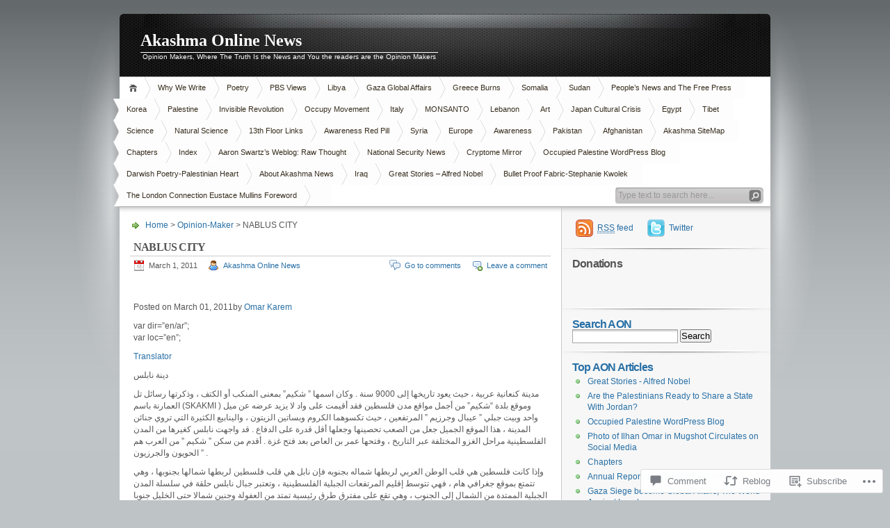

--- FILE ---
content_type: text/html; charset=UTF-8
request_url: https://akashmanews.com/2011/03/01/nablus-city/
body_size: 35457
content:
<!DOCTYPE html PUBLIC "-//W3C//DTD XHTML 1.0 Transitional//EN" "http://www.w3.org/TR/xhtml1/DTD/xhtml1-transitional.dtd">
<html xmlns="http://www.w3.org/1999/xhtml" lang="en">
<head profile="http://gmpg.org/xfn/11">
<meta http-equiv="Content-Type" content="text/html; charset=UTF-8" />
<title>NABLUS CITY  | Akashma Online News</title>

<link rel="stylesheet" href="https://s0.wp.com/wp-content/themes/pub/inove/style.css?m=1745604443i" type="text/css" media="screen" />

<script type="text/javascript" src="https://s0.wp.com/wp-content/themes/pub/inove/js/base.js?m=1398364822i"></script>
<script type="text/javascript" src="https://s0.wp.com/wp-content/themes/pub/inove/js/menu.js?m=1351714433i"></script>

<link rel="pingback" href="https://akashmanews.com/xmlrpc.php" />
<meta name='robots' content='max-image-preview:large' />
<meta name="google-site-verification" content="rzyovRyATy8LK__kxXk4r8wzU-NkuaxqpH_Opc7_F9E" />
<meta name="msvalidate.01" content="3F9440F3C39413D235C9FAE0FC684147" />
<meta name="p:domain_verify" content="WRBEtEbngnMNxcXESfaTzKb72U" />

<!-- Async WordPress.com Remote Login -->
<script id="wpcom_remote_login_js">
var wpcom_remote_login_extra_auth = '';
function wpcom_remote_login_remove_dom_node_id( element_id ) {
	var dom_node = document.getElementById( element_id );
	if ( dom_node ) { dom_node.parentNode.removeChild( dom_node ); }
}
function wpcom_remote_login_remove_dom_node_classes( class_name ) {
	var dom_nodes = document.querySelectorAll( '.' + class_name );
	for ( var i = 0; i < dom_nodes.length; i++ ) {
		dom_nodes[ i ].parentNode.removeChild( dom_nodes[ i ] );
	}
}
function wpcom_remote_login_final_cleanup() {
	wpcom_remote_login_remove_dom_node_classes( "wpcom_remote_login_msg" );
	wpcom_remote_login_remove_dom_node_id( "wpcom_remote_login_key" );
	wpcom_remote_login_remove_dom_node_id( "wpcom_remote_login_validate" );
	wpcom_remote_login_remove_dom_node_id( "wpcom_remote_login_js" );
	wpcom_remote_login_remove_dom_node_id( "wpcom_request_access_iframe" );
	wpcom_remote_login_remove_dom_node_id( "wpcom_request_access_styles" );
}

// Watch for messages back from the remote login
window.addEventListener( "message", function( e ) {
	if ( e.origin === "https://r-login.wordpress.com" ) {
		var data = {};
		try {
			data = JSON.parse( e.data );
		} catch( e ) {
			wpcom_remote_login_final_cleanup();
			return;
		}

		if ( data.msg === 'LOGIN' ) {
			// Clean up the login check iframe
			wpcom_remote_login_remove_dom_node_id( "wpcom_remote_login_key" );

			var id_regex = new RegExp( /^[0-9]+$/ );
			var token_regex = new RegExp( /^.*|.*|.*$/ );
			if (
				token_regex.test( data.token )
				&& id_regex.test( data.wpcomid )
			) {
				// We have everything we need to ask for a login
				var script = document.createElement( "script" );
				script.setAttribute( "id", "wpcom_remote_login_validate" );
				script.src = '/remote-login.php?wpcom_remote_login=validate'
					+ '&wpcomid=' + data.wpcomid
					+ '&token=' + encodeURIComponent( data.token )
					+ '&host=' + window.location.protocol
					+ '//' + window.location.hostname
					+ '&postid=686'
					+ '&is_singular=1';
				document.body.appendChild( script );
			}

			return;
		}

		// Safari ITP, not logged in, so redirect
		if ( data.msg === 'LOGIN-REDIRECT' ) {
			window.location = 'https://wordpress.com/log-in?redirect_to=' + window.location.href;
			return;
		}

		// Safari ITP, storage access failed, remove the request
		if ( data.msg === 'LOGIN-REMOVE' ) {
			var css_zap = 'html { -webkit-transition: margin-top 1s; transition: margin-top 1s; } /* 9001 */ html { margin-top: 0 !important; } * html body { margin-top: 0 !important; } @media screen and ( max-width: 782px ) { html { margin-top: 0 !important; } * html body { margin-top: 0 !important; } }';
			var style_zap = document.createElement( 'style' );
			style_zap.type = 'text/css';
			style_zap.appendChild( document.createTextNode( css_zap ) );
			document.body.appendChild( style_zap );

			var e = document.getElementById( 'wpcom_request_access_iframe' );
			e.parentNode.removeChild( e );

			document.cookie = 'wordpress_com_login_access=denied; path=/; max-age=31536000';

			return;
		}

		// Safari ITP
		if ( data.msg === 'REQUEST_ACCESS' ) {
			console.log( 'request access: safari' );

			// Check ITP iframe enable/disable knob
			if ( wpcom_remote_login_extra_auth !== 'safari_itp_iframe' ) {
				return;
			}

			// If we are in a "private window" there is no ITP.
			var private_window = false;
			try {
				var opendb = window.openDatabase( null, null, null, null );
			} catch( e ) {
				private_window = true;
			}

			if ( private_window ) {
				console.log( 'private window' );
				return;
			}

			var iframe = document.createElement( 'iframe' );
			iframe.id = 'wpcom_request_access_iframe';
			iframe.setAttribute( 'scrolling', 'no' );
			iframe.setAttribute( 'sandbox', 'allow-storage-access-by-user-activation allow-scripts allow-same-origin allow-top-navigation-by-user-activation' );
			iframe.src = 'https://r-login.wordpress.com/remote-login.php?wpcom_remote_login=request_access&origin=' + encodeURIComponent( data.origin ) + '&wpcomid=' + encodeURIComponent( data.wpcomid );

			var css = 'html { -webkit-transition: margin-top 1s; transition: margin-top 1s; } /* 9001 */ html { margin-top: 46px !important; } * html body { margin-top: 46px !important; } @media screen and ( max-width: 660px ) { html { margin-top: 71px !important; } * html body { margin-top: 71px !important; } #wpcom_request_access_iframe { display: block; height: 71px !important; } } #wpcom_request_access_iframe { border: 0px; height: 46px; position: fixed; top: 0; left: 0; width: 100%; min-width: 100%; z-index: 99999; background: #23282d; } ';

			var style = document.createElement( 'style' );
			style.type = 'text/css';
			style.id = 'wpcom_request_access_styles';
			style.appendChild( document.createTextNode( css ) );
			document.body.appendChild( style );

			document.body.appendChild( iframe );
		}

		if ( data.msg === 'DONE' ) {
			wpcom_remote_login_final_cleanup();
		}
	}
}, false );

// Inject the remote login iframe after the page has had a chance to load
// more critical resources
window.addEventListener( "DOMContentLoaded", function( e ) {
	var iframe = document.createElement( "iframe" );
	iframe.style.display = "none";
	iframe.setAttribute( "scrolling", "no" );
	iframe.setAttribute( "id", "wpcom_remote_login_key" );
	iframe.src = "https://r-login.wordpress.com/remote-login.php"
		+ "?wpcom_remote_login=key"
		+ "&origin=aHR0cHM6Ly9ha2FzaG1hbmV3cy5jb20%3D"
		+ "&wpcomid=6099645"
		+ "&time=" + Math.floor( Date.now() / 1000 );
	document.body.appendChild( iframe );
}, false );
</script>
<link rel='dns-prefetch' href='//s0.wp.com' />
<link rel='dns-prefetch' href='//widgets.wp.com' />
<link rel='dns-prefetch' href='//wordpress.com' />
<link rel="alternate" type="application/rss+xml" title="Akashma Online News &raquo; Feed" href="https://akashmanews.com/feed/" />
<link rel="alternate" type="application/rss+xml" title="Akashma Online News &raquo; Comments Feed" href="https://akashmanews.com/comments/feed/" />
<link rel="alternate" type="application/rss+xml" title="Akashma Online News &raquo; NABLUS CITY Comments Feed" href="https://akashmanews.com/2011/03/01/nablus-city/feed/" />
	<script type="text/javascript">
		/* <![CDATA[ */
		function addLoadEvent(func) {
			var oldonload = window.onload;
			if (typeof window.onload != 'function') {
				window.onload = func;
			} else {
				window.onload = function () {
					oldonload();
					func();
				}
			}
		}
		/* ]]> */
	</script>
	<link crossorigin='anonymous' rel='stylesheet' id='all-css-0-1' href='/_static/??-eJx9jNsKwkAMBX/INXipxYfit9TdqGl3s8Ekin9vlYIg4uMczgzcJcTKhmxQPEj2M7HCgCZ9HGcGdYZSk2dUuGLuDVOQqvZFy6i6gN/FTCN+um/6dyc+EZM9wC5YJlH8OG31hi/pULpV22zW7X63bYYnh+xIsw==&cssminify=yes' type='text/css' media='all' />
<style id='wp-emoji-styles-inline-css'>

	img.wp-smiley, img.emoji {
		display: inline !important;
		border: none !important;
		box-shadow: none !important;
		height: 1em !important;
		width: 1em !important;
		margin: 0 0.07em !important;
		vertical-align: -0.1em !important;
		background: none !important;
		padding: 0 !important;
	}
/*# sourceURL=wp-emoji-styles-inline-css */
</style>
<link crossorigin='anonymous' rel='stylesheet' id='all-css-2-1' href='/wp-content/plugins/gutenberg-core/v22.2.0/build/styles/block-library/style.css?m=1764855221i&cssminify=yes' type='text/css' media='all' />
<style id='wp-block-library-inline-css'>
.has-text-align-justify {
	text-align:justify;
}
.has-text-align-justify{text-align:justify;}

/*# sourceURL=wp-block-library-inline-css */
</style><style id='global-styles-inline-css'>
:root{--wp--preset--aspect-ratio--square: 1;--wp--preset--aspect-ratio--4-3: 4/3;--wp--preset--aspect-ratio--3-4: 3/4;--wp--preset--aspect-ratio--3-2: 3/2;--wp--preset--aspect-ratio--2-3: 2/3;--wp--preset--aspect-ratio--16-9: 16/9;--wp--preset--aspect-ratio--9-16: 9/16;--wp--preset--color--black: #000000;--wp--preset--color--cyan-bluish-gray: #abb8c3;--wp--preset--color--white: #ffffff;--wp--preset--color--pale-pink: #f78da7;--wp--preset--color--vivid-red: #cf2e2e;--wp--preset--color--luminous-vivid-orange: #ff6900;--wp--preset--color--luminous-vivid-amber: #fcb900;--wp--preset--color--light-green-cyan: #7bdcb5;--wp--preset--color--vivid-green-cyan: #00d084;--wp--preset--color--pale-cyan-blue: #8ed1fc;--wp--preset--color--vivid-cyan-blue: #0693e3;--wp--preset--color--vivid-purple: #9b51e0;--wp--preset--gradient--vivid-cyan-blue-to-vivid-purple: linear-gradient(135deg,rgb(6,147,227) 0%,rgb(155,81,224) 100%);--wp--preset--gradient--light-green-cyan-to-vivid-green-cyan: linear-gradient(135deg,rgb(122,220,180) 0%,rgb(0,208,130) 100%);--wp--preset--gradient--luminous-vivid-amber-to-luminous-vivid-orange: linear-gradient(135deg,rgb(252,185,0) 0%,rgb(255,105,0) 100%);--wp--preset--gradient--luminous-vivid-orange-to-vivid-red: linear-gradient(135deg,rgb(255,105,0) 0%,rgb(207,46,46) 100%);--wp--preset--gradient--very-light-gray-to-cyan-bluish-gray: linear-gradient(135deg,rgb(238,238,238) 0%,rgb(169,184,195) 100%);--wp--preset--gradient--cool-to-warm-spectrum: linear-gradient(135deg,rgb(74,234,220) 0%,rgb(151,120,209) 20%,rgb(207,42,186) 40%,rgb(238,44,130) 60%,rgb(251,105,98) 80%,rgb(254,248,76) 100%);--wp--preset--gradient--blush-light-purple: linear-gradient(135deg,rgb(255,206,236) 0%,rgb(152,150,240) 100%);--wp--preset--gradient--blush-bordeaux: linear-gradient(135deg,rgb(254,205,165) 0%,rgb(254,45,45) 50%,rgb(107,0,62) 100%);--wp--preset--gradient--luminous-dusk: linear-gradient(135deg,rgb(255,203,112) 0%,rgb(199,81,192) 50%,rgb(65,88,208) 100%);--wp--preset--gradient--pale-ocean: linear-gradient(135deg,rgb(255,245,203) 0%,rgb(182,227,212) 50%,rgb(51,167,181) 100%);--wp--preset--gradient--electric-grass: linear-gradient(135deg,rgb(202,248,128) 0%,rgb(113,206,126) 100%);--wp--preset--gradient--midnight: linear-gradient(135deg,rgb(2,3,129) 0%,rgb(40,116,252) 100%);--wp--preset--font-size--small: 13px;--wp--preset--font-size--medium: 20px;--wp--preset--font-size--large: 36px;--wp--preset--font-size--x-large: 42px;--wp--preset--font-family--albert-sans: 'Albert Sans', sans-serif;--wp--preset--font-family--alegreya: Alegreya, serif;--wp--preset--font-family--arvo: Arvo, serif;--wp--preset--font-family--bodoni-moda: 'Bodoni Moda', serif;--wp--preset--font-family--bricolage-grotesque: 'Bricolage Grotesque', sans-serif;--wp--preset--font-family--cabin: Cabin, sans-serif;--wp--preset--font-family--chivo: Chivo, sans-serif;--wp--preset--font-family--commissioner: Commissioner, sans-serif;--wp--preset--font-family--cormorant: Cormorant, serif;--wp--preset--font-family--courier-prime: 'Courier Prime', monospace;--wp--preset--font-family--crimson-pro: 'Crimson Pro', serif;--wp--preset--font-family--dm-mono: 'DM Mono', monospace;--wp--preset--font-family--dm-sans: 'DM Sans', sans-serif;--wp--preset--font-family--dm-serif-display: 'DM Serif Display', serif;--wp--preset--font-family--domine: Domine, serif;--wp--preset--font-family--eb-garamond: 'EB Garamond', serif;--wp--preset--font-family--epilogue: Epilogue, sans-serif;--wp--preset--font-family--fahkwang: Fahkwang, sans-serif;--wp--preset--font-family--figtree: Figtree, sans-serif;--wp--preset--font-family--fira-sans: 'Fira Sans', sans-serif;--wp--preset--font-family--fjalla-one: 'Fjalla One', sans-serif;--wp--preset--font-family--fraunces: Fraunces, serif;--wp--preset--font-family--gabarito: Gabarito, system-ui;--wp--preset--font-family--ibm-plex-mono: 'IBM Plex Mono', monospace;--wp--preset--font-family--ibm-plex-sans: 'IBM Plex Sans', sans-serif;--wp--preset--font-family--ibarra-real-nova: 'Ibarra Real Nova', serif;--wp--preset--font-family--instrument-serif: 'Instrument Serif', serif;--wp--preset--font-family--inter: Inter, sans-serif;--wp--preset--font-family--josefin-sans: 'Josefin Sans', sans-serif;--wp--preset--font-family--jost: Jost, sans-serif;--wp--preset--font-family--libre-baskerville: 'Libre Baskerville', serif;--wp--preset--font-family--libre-franklin: 'Libre Franklin', sans-serif;--wp--preset--font-family--literata: Literata, serif;--wp--preset--font-family--lora: Lora, serif;--wp--preset--font-family--merriweather: Merriweather, serif;--wp--preset--font-family--montserrat: Montserrat, sans-serif;--wp--preset--font-family--newsreader: Newsreader, serif;--wp--preset--font-family--noto-sans-mono: 'Noto Sans Mono', sans-serif;--wp--preset--font-family--nunito: Nunito, sans-serif;--wp--preset--font-family--open-sans: 'Open Sans', sans-serif;--wp--preset--font-family--overpass: Overpass, sans-serif;--wp--preset--font-family--pt-serif: 'PT Serif', serif;--wp--preset--font-family--petrona: Petrona, serif;--wp--preset--font-family--piazzolla: Piazzolla, serif;--wp--preset--font-family--playfair-display: 'Playfair Display', serif;--wp--preset--font-family--plus-jakarta-sans: 'Plus Jakarta Sans', sans-serif;--wp--preset--font-family--poppins: Poppins, sans-serif;--wp--preset--font-family--raleway: Raleway, sans-serif;--wp--preset--font-family--roboto: Roboto, sans-serif;--wp--preset--font-family--roboto-slab: 'Roboto Slab', serif;--wp--preset--font-family--rubik: Rubik, sans-serif;--wp--preset--font-family--rufina: Rufina, serif;--wp--preset--font-family--sora: Sora, sans-serif;--wp--preset--font-family--source-sans-3: 'Source Sans 3', sans-serif;--wp--preset--font-family--source-serif-4: 'Source Serif 4', serif;--wp--preset--font-family--space-mono: 'Space Mono', monospace;--wp--preset--font-family--syne: Syne, sans-serif;--wp--preset--font-family--texturina: Texturina, serif;--wp--preset--font-family--urbanist: Urbanist, sans-serif;--wp--preset--font-family--work-sans: 'Work Sans', sans-serif;--wp--preset--spacing--20: 0.44rem;--wp--preset--spacing--30: 0.67rem;--wp--preset--spacing--40: 1rem;--wp--preset--spacing--50: 1.5rem;--wp--preset--spacing--60: 2.25rem;--wp--preset--spacing--70: 3.38rem;--wp--preset--spacing--80: 5.06rem;--wp--preset--shadow--natural: 6px 6px 9px rgba(0, 0, 0, 0.2);--wp--preset--shadow--deep: 12px 12px 50px rgba(0, 0, 0, 0.4);--wp--preset--shadow--sharp: 6px 6px 0px rgba(0, 0, 0, 0.2);--wp--preset--shadow--outlined: 6px 6px 0px -3px rgb(255, 255, 255), 6px 6px rgb(0, 0, 0);--wp--preset--shadow--crisp: 6px 6px 0px rgb(0, 0, 0);}:where(.is-layout-flex){gap: 0.5em;}:where(.is-layout-grid){gap: 0.5em;}body .is-layout-flex{display: flex;}.is-layout-flex{flex-wrap: wrap;align-items: center;}.is-layout-flex > :is(*, div){margin: 0;}body .is-layout-grid{display: grid;}.is-layout-grid > :is(*, div){margin: 0;}:where(.wp-block-columns.is-layout-flex){gap: 2em;}:where(.wp-block-columns.is-layout-grid){gap: 2em;}:where(.wp-block-post-template.is-layout-flex){gap: 1.25em;}:where(.wp-block-post-template.is-layout-grid){gap: 1.25em;}.has-black-color{color: var(--wp--preset--color--black) !important;}.has-cyan-bluish-gray-color{color: var(--wp--preset--color--cyan-bluish-gray) !important;}.has-white-color{color: var(--wp--preset--color--white) !important;}.has-pale-pink-color{color: var(--wp--preset--color--pale-pink) !important;}.has-vivid-red-color{color: var(--wp--preset--color--vivid-red) !important;}.has-luminous-vivid-orange-color{color: var(--wp--preset--color--luminous-vivid-orange) !important;}.has-luminous-vivid-amber-color{color: var(--wp--preset--color--luminous-vivid-amber) !important;}.has-light-green-cyan-color{color: var(--wp--preset--color--light-green-cyan) !important;}.has-vivid-green-cyan-color{color: var(--wp--preset--color--vivid-green-cyan) !important;}.has-pale-cyan-blue-color{color: var(--wp--preset--color--pale-cyan-blue) !important;}.has-vivid-cyan-blue-color{color: var(--wp--preset--color--vivid-cyan-blue) !important;}.has-vivid-purple-color{color: var(--wp--preset--color--vivid-purple) !important;}.has-black-background-color{background-color: var(--wp--preset--color--black) !important;}.has-cyan-bluish-gray-background-color{background-color: var(--wp--preset--color--cyan-bluish-gray) !important;}.has-white-background-color{background-color: var(--wp--preset--color--white) !important;}.has-pale-pink-background-color{background-color: var(--wp--preset--color--pale-pink) !important;}.has-vivid-red-background-color{background-color: var(--wp--preset--color--vivid-red) !important;}.has-luminous-vivid-orange-background-color{background-color: var(--wp--preset--color--luminous-vivid-orange) !important;}.has-luminous-vivid-amber-background-color{background-color: var(--wp--preset--color--luminous-vivid-amber) !important;}.has-light-green-cyan-background-color{background-color: var(--wp--preset--color--light-green-cyan) !important;}.has-vivid-green-cyan-background-color{background-color: var(--wp--preset--color--vivid-green-cyan) !important;}.has-pale-cyan-blue-background-color{background-color: var(--wp--preset--color--pale-cyan-blue) !important;}.has-vivid-cyan-blue-background-color{background-color: var(--wp--preset--color--vivid-cyan-blue) !important;}.has-vivid-purple-background-color{background-color: var(--wp--preset--color--vivid-purple) !important;}.has-black-border-color{border-color: var(--wp--preset--color--black) !important;}.has-cyan-bluish-gray-border-color{border-color: var(--wp--preset--color--cyan-bluish-gray) !important;}.has-white-border-color{border-color: var(--wp--preset--color--white) !important;}.has-pale-pink-border-color{border-color: var(--wp--preset--color--pale-pink) !important;}.has-vivid-red-border-color{border-color: var(--wp--preset--color--vivid-red) !important;}.has-luminous-vivid-orange-border-color{border-color: var(--wp--preset--color--luminous-vivid-orange) !important;}.has-luminous-vivid-amber-border-color{border-color: var(--wp--preset--color--luminous-vivid-amber) !important;}.has-light-green-cyan-border-color{border-color: var(--wp--preset--color--light-green-cyan) !important;}.has-vivid-green-cyan-border-color{border-color: var(--wp--preset--color--vivid-green-cyan) !important;}.has-pale-cyan-blue-border-color{border-color: var(--wp--preset--color--pale-cyan-blue) !important;}.has-vivid-cyan-blue-border-color{border-color: var(--wp--preset--color--vivid-cyan-blue) !important;}.has-vivid-purple-border-color{border-color: var(--wp--preset--color--vivid-purple) !important;}.has-vivid-cyan-blue-to-vivid-purple-gradient-background{background: var(--wp--preset--gradient--vivid-cyan-blue-to-vivid-purple) !important;}.has-light-green-cyan-to-vivid-green-cyan-gradient-background{background: var(--wp--preset--gradient--light-green-cyan-to-vivid-green-cyan) !important;}.has-luminous-vivid-amber-to-luminous-vivid-orange-gradient-background{background: var(--wp--preset--gradient--luminous-vivid-amber-to-luminous-vivid-orange) !important;}.has-luminous-vivid-orange-to-vivid-red-gradient-background{background: var(--wp--preset--gradient--luminous-vivid-orange-to-vivid-red) !important;}.has-very-light-gray-to-cyan-bluish-gray-gradient-background{background: var(--wp--preset--gradient--very-light-gray-to-cyan-bluish-gray) !important;}.has-cool-to-warm-spectrum-gradient-background{background: var(--wp--preset--gradient--cool-to-warm-spectrum) !important;}.has-blush-light-purple-gradient-background{background: var(--wp--preset--gradient--blush-light-purple) !important;}.has-blush-bordeaux-gradient-background{background: var(--wp--preset--gradient--blush-bordeaux) !important;}.has-luminous-dusk-gradient-background{background: var(--wp--preset--gradient--luminous-dusk) !important;}.has-pale-ocean-gradient-background{background: var(--wp--preset--gradient--pale-ocean) !important;}.has-electric-grass-gradient-background{background: var(--wp--preset--gradient--electric-grass) !important;}.has-midnight-gradient-background{background: var(--wp--preset--gradient--midnight) !important;}.has-small-font-size{font-size: var(--wp--preset--font-size--small) !important;}.has-medium-font-size{font-size: var(--wp--preset--font-size--medium) !important;}.has-large-font-size{font-size: var(--wp--preset--font-size--large) !important;}.has-x-large-font-size{font-size: var(--wp--preset--font-size--x-large) !important;}.has-albert-sans-font-family{font-family: var(--wp--preset--font-family--albert-sans) !important;}.has-alegreya-font-family{font-family: var(--wp--preset--font-family--alegreya) !important;}.has-arvo-font-family{font-family: var(--wp--preset--font-family--arvo) !important;}.has-bodoni-moda-font-family{font-family: var(--wp--preset--font-family--bodoni-moda) !important;}.has-bricolage-grotesque-font-family{font-family: var(--wp--preset--font-family--bricolage-grotesque) !important;}.has-cabin-font-family{font-family: var(--wp--preset--font-family--cabin) !important;}.has-chivo-font-family{font-family: var(--wp--preset--font-family--chivo) !important;}.has-commissioner-font-family{font-family: var(--wp--preset--font-family--commissioner) !important;}.has-cormorant-font-family{font-family: var(--wp--preset--font-family--cormorant) !important;}.has-courier-prime-font-family{font-family: var(--wp--preset--font-family--courier-prime) !important;}.has-crimson-pro-font-family{font-family: var(--wp--preset--font-family--crimson-pro) !important;}.has-dm-mono-font-family{font-family: var(--wp--preset--font-family--dm-mono) !important;}.has-dm-sans-font-family{font-family: var(--wp--preset--font-family--dm-sans) !important;}.has-dm-serif-display-font-family{font-family: var(--wp--preset--font-family--dm-serif-display) !important;}.has-domine-font-family{font-family: var(--wp--preset--font-family--domine) !important;}.has-eb-garamond-font-family{font-family: var(--wp--preset--font-family--eb-garamond) !important;}.has-epilogue-font-family{font-family: var(--wp--preset--font-family--epilogue) !important;}.has-fahkwang-font-family{font-family: var(--wp--preset--font-family--fahkwang) !important;}.has-figtree-font-family{font-family: var(--wp--preset--font-family--figtree) !important;}.has-fira-sans-font-family{font-family: var(--wp--preset--font-family--fira-sans) !important;}.has-fjalla-one-font-family{font-family: var(--wp--preset--font-family--fjalla-one) !important;}.has-fraunces-font-family{font-family: var(--wp--preset--font-family--fraunces) !important;}.has-gabarito-font-family{font-family: var(--wp--preset--font-family--gabarito) !important;}.has-ibm-plex-mono-font-family{font-family: var(--wp--preset--font-family--ibm-plex-mono) !important;}.has-ibm-plex-sans-font-family{font-family: var(--wp--preset--font-family--ibm-plex-sans) !important;}.has-ibarra-real-nova-font-family{font-family: var(--wp--preset--font-family--ibarra-real-nova) !important;}.has-instrument-serif-font-family{font-family: var(--wp--preset--font-family--instrument-serif) !important;}.has-inter-font-family{font-family: var(--wp--preset--font-family--inter) !important;}.has-josefin-sans-font-family{font-family: var(--wp--preset--font-family--josefin-sans) !important;}.has-jost-font-family{font-family: var(--wp--preset--font-family--jost) !important;}.has-libre-baskerville-font-family{font-family: var(--wp--preset--font-family--libre-baskerville) !important;}.has-libre-franklin-font-family{font-family: var(--wp--preset--font-family--libre-franklin) !important;}.has-literata-font-family{font-family: var(--wp--preset--font-family--literata) !important;}.has-lora-font-family{font-family: var(--wp--preset--font-family--lora) !important;}.has-merriweather-font-family{font-family: var(--wp--preset--font-family--merriweather) !important;}.has-montserrat-font-family{font-family: var(--wp--preset--font-family--montserrat) !important;}.has-newsreader-font-family{font-family: var(--wp--preset--font-family--newsreader) !important;}.has-noto-sans-mono-font-family{font-family: var(--wp--preset--font-family--noto-sans-mono) !important;}.has-nunito-font-family{font-family: var(--wp--preset--font-family--nunito) !important;}.has-open-sans-font-family{font-family: var(--wp--preset--font-family--open-sans) !important;}.has-overpass-font-family{font-family: var(--wp--preset--font-family--overpass) !important;}.has-pt-serif-font-family{font-family: var(--wp--preset--font-family--pt-serif) !important;}.has-petrona-font-family{font-family: var(--wp--preset--font-family--petrona) !important;}.has-piazzolla-font-family{font-family: var(--wp--preset--font-family--piazzolla) !important;}.has-playfair-display-font-family{font-family: var(--wp--preset--font-family--playfair-display) !important;}.has-plus-jakarta-sans-font-family{font-family: var(--wp--preset--font-family--plus-jakarta-sans) !important;}.has-poppins-font-family{font-family: var(--wp--preset--font-family--poppins) !important;}.has-raleway-font-family{font-family: var(--wp--preset--font-family--raleway) !important;}.has-roboto-font-family{font-family: var(--wp--preset--font-family--roboto) !important;}.has-roboto-slab-font-family{font-family: var(--wp--preset--font-family--roboto-slab) !important;}.has-rubik-font-family{font-family: var(--wp--preset--font-family--rubik) !important;}.has-rufina-font-family{font-family: var(--wp--preset--font-family--rufina) !important;}.has-sora-font-family{font-family: var(--wp--preset--font-family--sora) !important;}.has-source-sans-3-font-family{font-family: var(--wp--preset--font-family--source-sans-3) !important;}.has-source-serif-4-font-family{font-family: var(--wp--preset--font-family--source-serif-4) !important;}.has-space-mono-font-family{font-family: var(--wp--preset--font-family--space-mono) !important;}.has-syne-font-family{font-family: var(--wp--preset--font-family--syne) !important;}.has-texturina-font-family{font-family: var(--wp--preset--font-family--texturina) !important;}.has-urbanist-font-family{font-family: var(--wp--preset--font-family--urbanist) !important;}.has-work-sans-font-family{font-family: var(--wp--preset--font-family--work-sans) !important;}
/*# sourceURL=global-styles-inline-css */
</style>

<style id='classic-theme-styles-inline-css'>
/*! This file is auto-generated */
.wp-block-button__link{color:#fff;background-color:#32373c;border-radius:9999px;box-shadow:none;text-decoration:none;padding:calc(.667em + 2px) calc(1.333em + 2px);font-size:1.125em}.wp-block-file__button{background:#32373c;color:#fff;text-decoration:none}
/*# sourceURL=/wp-includes/css/classic-themes.min.css */
</style>
<link crossorigin='anonymous' rel='stylesheet' id='all-css-4-1' href='/_static/??-eJx9j8sOwkAIRX/IkTZGGxfGTzHzIHVq55GBaf18aZpu1HRD4MLhAsxZ2RQZI0OoKo+195HApoKih6wZZCKg8xpHDDJ2tEQH+I/N3vXIgtOWK8b3PpLFRhmTCxIpicHXoPgpXrTHDchZ25cSaV2xNoBq3HqPCaNLBXTlFDSztz8UULFgqh8dTFiMOIu4fEnf9XLLPdza7tI07fl66oYPKzZ26Q==&cssminify=yes' type='text/css' media='all' />
<link rel='stylesheet' id='verbum-gutenberg-css-css' href='https://widgets.wp.com/verbum-block-editor/block-editor.css?ver=1738686361' media='all' />
<link crossorigin='anonymous' rel='stylesheet' id='all-css-6-1' href='/_static/??/wp-content/mu-plugins/comment-likes/css/comment-likes.css,/i/noticons/noticons.css?m=1436783281j&cssminify=yes' type='text/css' media='all' />
<style id='jetpack_facebook_likebox-inline-css'>
.widget_facebook_likebox {
	overflow: hidden;
}

/*# sourceURL=/wp-content/mu-plugins/jetpack-plugin/sun/modules/widgets/facebook-likebox/style.css */
</style>
<link crossorigin='anonymous' rel='stylesheet' id='all-css-8-1' href='/_static/??-eJzTLy/QTc7PK0nNK9HPLdUtyClNz8wr1i9KTcrJTwcy0/WTi5G5ekCujj52Temp+bo5+cmJJZn5eSgc3bScxMwikFb7XFtDE1NLExMLc0OTLACohS2q&cssminify=yes' type='text/css' media='all' />
<style id='jetpack-global-styles-frontend-style-inline-css'>
:root { --font-headings: unset; --font-base: unset; --font-headings-default: -apple-system,BlinkMacSystemFont,"Segoe UI",Roboto,Oxygen-Sans,Ubuntu,Cantarell,"Helvetica Neue",sans-serif; --font-base-default: -apple-system,BlinkMacSystemFont,"Segoe UI",Roboto,Oxygen-Sans,Ubuntu,Cantarell,"Helvetica Neue",sans-serif;}
/*# sourceURL=jetpack-global-styles-frontend-style-inline-css */
</style>
<link crossorigin='anonymous' rel='stylesheet' id='all-css-10-1' href='/_static/??-eJyNjcsKAjEMRX/IGtQZBxfip0hMS9sxTYppGfx7H7gRN+7ugcs5sFRHKi1Ig9Jd5R6zGMyhVaTrh8G6QFHfORhYwlvw6P39PbPENZmt4G/ROQuBKWVkxxrVvuBH1lIoz2waILJekF+HUzlupnG3nQ77YZwfuRJIaQ==&cssminify=yes' type='text/css' media='all' />
<script type="text/javascript" id="jetpack_related-posts-js-extra">
/* <![CDATA[ */
var related_posts_js_options = {"post_heading":"h4"};
//# sourceURL=jetpack_related-posts-js-extra
/* ]]> */
</script>
<script type="text/javascript" id="wpcom-actionbar-placeholder-js-extra">
/* <![CDATA[ */
var actionbardata = {"siteID":"6099645","postID":"686","siteURL":"https://akashmanews.com","xhrURL":"https://akashmanews.com/wp-admin/admin-ajax.php","nonce":"a1fa0fa1af","isLoggedIn":"","statusMessage":"","subsEmailDefault":"instantly","proxyScriptUrl":"https://s0.wp.com/wp-content/js/wpcom-proxy-request.js?m=1513050504i&amp;ver=20211021","shortlink":"https://wp.me/ppANn-b4","i18n":{"followedText":"New posts from this site will now appear in your \u003Ca href=\"https://wordpress.com/reader\"\u003EReader\u003C/a\u003E","foldBar":"Collapse this bar","unfoldBar":"Expand this bar","shortLinkCopied":"Shortlink copied to clipboard."}};
//# sourceURL=wpcom-actionbar-placeholder-js-extra
/* ]]> */
</script>
<script type="text/javascript" id="jetpack-mu-wpcom-settings-js-before">
/* <![CDATA[ */
var JETPACK_MU_WPCOM_SETTINGS = {"assetsUrl":"https://s0.wp.com/wp-content/mu-plugins/jetpack-mu-wpcom-plugin/sun/jetpack_vendor/automattic/jetpack-mu-wpcom/src/build/"};
//# sourceURL=jetpack-mu-wpcom-settings-js-before
/* ]]> */
</script>
<script crossorigin='anonymous' type='text/javascript'  src='/_static/??-eJyNjtEKwjAMRX/ILvZhbC/ip8hsw2ht09omzP29eZigb0IgXO7JIbBV4woxEkMWU5OsgTpE5Lq4x5GhC8EtkIO7hOShYVoYvamlc/9NQw40xH4C9epBEo9q03kKtv1Yf0Emh7Wp+Bv+fKpsS2xqK69du2u+2Gkcz9ZO8xzfFfJOAA=='></script>
<script type="text/javascript" id="rlt-proxy-js-after">
/* <![CDATA[ */
	rltInitialize( {"token":null,"iframeOrigins":["https:\/\/widgets.wp.com"]} );
//# sourceURL=rlt-proxy-js-after
/* ]]> */
</script>
<link rel="EditURI" type="application/rsd+xml" title="RSD" href="https://akashma.wordpress.com/xmlrpc.php?rsd" />
<meta name="generator" content="WordPress.com" />
<link rel="canonical" href="https://akashmanews.com/2011/03/01/nablus-city/" />
<link rel='shortlink' href='https://wp.me/ppANn-b4' />
<link rel="alternate" type="application/json+oembed" href="https://public-api.wordpress.com/oembed/?format=json&amp;url=https%3A%2F%2Fakashmanews.com%2F2011%2F03%2F01%2Fnablus-city%2F&amp;for=wpcom-auto-discovery" /><link rel="alternate" type="application/xml+oembed" href="https://public-api.wordpress.com/oembed/?format=xml&amp;url=https%3A%2F%2Fakashmanews.com%2F2011%2F03%2F01%2Fnablus-city%2F&amp;for=wpcom-auto-discovery" />
<!-- Jetpack Open Graph Tags -->
<meta property="og:type" content="article" />
<meta property="og:title" content="NABLUS CITY" />
<meta property="og:url" content="https://akashmanews.com/2011/03/01/nablus-city/" />
<meta property="og:description" content="Posted on March 01, 2011by Omar Karem var dir=&#8221;en/ar&#8221;; var loc=&#8221;en&#8221;; Translator دينة نابلس مدينة كنعانية عربية ، حيث يعود تاريخها إلى 9000 سنة . وكان اسمها &#8221; شكيم&amp;#822…" />
<meta property="article:published_time" content="2011-03-01T11:00:41+00:00" />
<meta property="article:modified_time" content="2011-03-05T22:55:23+00:00" />
<meta property="og:site_name" content="Akashma Online News" />
<meta property="og:image" content="https://akashmanews.com/wp-content/uploads/2021/04/cropped-akashma-web-blogs-logofix.jpg?w=200" />
<meta property="og:image:width" content="200" />
<meta property="og:image:height" content="200" />
<meta property="og:image:alt" content="" />
<meta property="og:locale" content="en_US" />
<meta property="article:publisher" content="https://www.facebook.com/WordPresscom" />
<meta name="twitter:creator" content="@AkashmaNews" />
<meta name="twitter:site" content="@AkashmaNews" />
<meta name="twitter:text:title" content="NABLUS CITY" />
<meta name="twitter:image" content="https://akashmanews.com/wp-content/uploads/2021/04/cropped-akashma-web-blogs-logofix.jpg?w=240" />
<meta name="twitter:card" content="summary" />

<!-- End Jetpack Open Graph Tags -->
<link rel='openid.server' href='https://akashmanews.com/?openidserver=1' />
<link rel='openid.delegate' href='https://akashmanews.com/' />
<link rel="search" type="application/opensearchdescription+xml" href="https://akashmanews.com/osd.xml" title="Akashma Online News" />
<link rel="search" type="application/opensearchdescription+xml" href="https://s1.wp.com/opensearch.xml" title="WordPress.com" />
		<style id="wpcom-hotfix-masterbar-style">
			@media screen and (min-width: 783px) {
				#wpadminbar .quicklinks li#wp-admin-bar-my-account.with-avatar > a img {
					margin-top: 5px;
				}
			}
		</style>
		<meta property="fediverse:creator" name="fediverse:creator" content="akashmanews.com@akashmanews.com" />
<script type="text/javascript" id="webfont-output">
  
  WebFontConfig = {"typekit":{"id":"ydk3ezq"}};
  (function() {
    var wf = document.createElement('script');
    wf.src = ('https:' == document.location.protocol ? 'https' : 'http') +
      '://ajax.googleapis.com/ajax/libs/webfont/1/webfont.js';
    wf.type = 'text/javascript';
    wf.async = 'true';
    var s = document.getElementsByTagName('script')[0];
    s.parentNode.insertBefore(wf, s);
	})();
</script><meta name="description" content="Posted on March 01, 2011by Omar Karem var dir=&quot;en/ar&quot;; var loc=&quot;en&quot;; Translator دينة نابلس مدينة كنعانية عربية ، حيث يعود تاريخها إلى 9000 سنة . وكان اسمها &quot; شكيم&quot; بمعنى المنكب أو الكتف ، وذكرتها رسائل تل العمارنة باسم (SKAKMI ) وموقع بلدة &quot;شكيم&quot; من أجمل مواقع مدن فلسطين فقد أقيمت على واد لا يزيد&hellip;" />

<link rel="alternate" title="ActivityPub (JSON)" type="application/activity+json" href="https://akashmanews.com/2011/03/01/nablus-city/" />
<link rel="icon" href="https://akashmanews.com/wp-content/uploads/2021/04/cropped-akashma-web-blogs-logofix.jpg?w=32" sizes="32x32" />
<link rel="icon" href="https://akashmanews.com/wp-content/uploads/2021/04/cropped-akashma-web-blogs-logofix.jpg?w=192" sizes="192x192" />
<link rel="apple-touch-icon" href="https://akashmanews.com/wp-content/uploads/2021/04/cropped-akashma-web-blogs-logofix.jpg?w=180" />
<meta name="msapplication-TileImage" content="https://akashmanews.com/wp-content/uploads/2021/04/cropped-akashma-web-blogs-logofix.jpg?w=270" />
<link crossorigin='anonymous' rel='stylesheet' id='all-css-0-3' href='/wp-content/mu-plugins/jetpack-plugin/sun/modules/widgets/top-posts/style.css?m=1753279645i&cssminify=yes' type='text/css' media='all' />
</head>

<body class="wp-singular post-template-default single single-post postid-686 single-format-standard wp-theme-pubinove customizer-styles-applied jetpack-reblog-enabled">
<!-- wrap START -->
<div id="wrap">

<!-- container START -->
<div id="container"  >

<!-- header START -->
<div id="header">

	<!-- banner START -->
		<!-- banner END -->

	<div id="caption">
		<h1 id="title"><a href="https://akashmanews.com/">Akashma Online News</a></h1>
		<div id="tagline">Opinion Makers, Where The Truth Is the News and You the readers are the Opinion Makers</div>
	</div>

	<div class="fixed"></div>
</div>
<!-- header END -->

<!-- navigation START -->
<div id="navigation">
	<!-- menus START -->
	<ul id="menus">
	<li class="page_item"><a class="home" title="Home" href="https://akashmanews.com/">Home</a></li>
	<li class="page_item page-item-937 page_item_has_children"><a href="https://akashmanews.com/why-we-write/">Why We Write</a>
<ul class='children'>
	<li class="page_item page-item-2"><a href="https://akashmanews.com/why-we-write/about/">My first Encounter</a></li>
	<li class="page_item page-item-2046"><a href="https://akashmanews.com/why-we-write/in-a-blink-of-an-eye/">In A Blink Of An&nbsp;Eye</a></li>
	<li class="page_item page-item-6322"><a href="https://akashmanews.com/why-we-write/mens-world-is-shreding-appart/">Men&#8217;s World is shreding&nbsp;appart</a></li>
</ul>
</li>
<li class="page_item page-item-1517 page_item_has_children"><a href="https://akashmanews.com/poetry/">Poetry</a>
<ul class='children'>
	<li class="page_item page-item-4919"><a href="https://akashmanews.com/poetry/james-russell-lowell/">James Russell Lowell</a></li>
	<li class="page_item page-item-6196"><a href="https://akashmanews.com/poetry/we-should-never-part/">We Should Never&nbsp;Part</a></li>
	<li class="page_item page-item-6317 page_item_has_children"><a href="https://akashmanews.com/poetry/the-extremes-of-life/">The Extremes of&nbsp;Life</a>
	<ul class='children'>
		<li class="page_item page-item-6614"><a href="https://akashmanews.com/poetry/the-extremes-of-life/tan/">Tan</a></li>
		<li class="page_item page-item-6517"><a href="https://akashmanews.com/poetry/the-extremes-of-life/have-a-nice-day/">Have a Nice&nbsp;Day</a></li>
	</ul>
</li>
	<li class="page_item page-item-8744"><a href="https://akashmanews.com/poetry/winter-warmth-distant-echoes/">Winter Warmth, Distant&nbsp;Echoes</a></li>
	<li class="page_item page-item-8828"><a href="https://akashmanews.com/poetry/my-princess-memmories-humera-karim/">My Princess Memmories: Humera&nbsp;Karim</a></li>
	<li class="page_item page-item-4672 page_item_has_children"><a href="https://akashmanews.com/poetry/love/">Love</a>
	<ul class='children'>
		<li class="page_item page-item-4674"><a href="https://akashmanews.com/poetry/love/my-other-half/">My Other Half</a></li>
		<li class="page_item page-item-6079"><a href="https://akashmanews.com/poetry/love/the-only-true-love-leads-to-freedom/">The Only true love leads to&nbsp;freedom</a></li>
		<li class="page_item page-item-6129"><a href="https://akashmanews.com/poetry/love/incognito-time-interlude-to-love/">Incognito Time! Interlude to&nbsp;Love</a></li>
		<li class="page_item page-item-6136"><a href="https://akashmanews.com/poetry/love/father-and-son/">Father and Son</a></li>
		<li class="page_item page-item-6451"><a href="https://akashmanews.com/poetry/love/the-mysteries-of-love-conversations/">The Mysteries of Love-Conversations</a></li>
		<li class="page_item page-item-6585"><a href="https://akashmanews.com/poetry/love/i-love-myself/">I love Myself</a></li>
		<li class="page_item page-item-6618"><a href="https://akashmanews.com/poetry/love/conversing-souls/">Conversing Souls</a></li>
		<li class="page_item page-item-6666"><a href="https://akashmanews.com/poetry/love/soledad-poesia-en-espanol/">Soledad -Poesia en&nbsp;Español</a></li>
	</ul>
</li>
	<li class="page_item page-item-1528 page_item_has_children"><a href="https://akashmanews.com/poetry/palestinians-poetry/">Palestinians Poetry</a>
	<ul class='children'>
		<li class="page_item page-item-4164"><a href="https://akashmanews.com/poetry/palestinians-poetry/the-future-awaits/">The Future Awaits</a></li>
		<li class="page_item page-item-4977"><a href="https://akashmanews.com/poetry/palestinians-poetry/palestinian-artisan/">Palestinian Artisan</a></li>
		<li class="page_item page-item-5240"><a href="https://akashmanews.com/poetry/palestinians-poetry/hopelessly-hopeful/">Hopelessly Hopeful</a></li>
		<li class="page_item page-item-3229"><a href="https://akashmanews.com/poetry/palestinians-poetry/the-wall-that-was/">The Wall that&nbsp;Was</a></li>
		<li class="page_item page-item-4097"><a href="https://akashmanews.com/poetry/palestinians-poetry/viva-palestine-my-blood-is-my-sacrifice-2010/">The Mother</a></li>
		<li class="page_item page-item-4364"><a href="https://akashmanews.com/poetry/palestinians-poetry/oh-jerusalem-my-other-half-of-palestine/">Oh, Jerusalem, my other half of&nbsp;Palestine</a></li>
		<li class="page_item page-item-4104"><a href="https://akashmanews.com/poetry/palestinians-poetry/inseparable-twins/">Inseparable Twins</a></li>
		<li class="page_item page-item-6605"><a href="https://akashmanews.com/poetry/palestinians-poetry/good-bye-gaza-good-bye-3-miles-short-line/">Good bye Gaza, Good bye 3 miles&nbsp;shoreline</a></li>
		<li class="page_item page-item-6640"><a href="https://akashmanews.com/poetry/palestinians-poetry/in-between-the-lines/">In Between The&nbsp;LInes</a></li>
	</ul>
</li>
	<li class="page_item page-item-3209"><a href="https://akashmanews.com/poetry/the-simple-life/">The Simple Life</a></li>
	<li class="page_item page-item-2615"><a href="https://akashmanews.com/poetry/expect-us/">Expect Us</a></li>
	<li class="page_item page-item-3632"><a href="https://akashmanews.com/poetry/what-must-be-said-gunter-grass/">What Must Be Said, Gunter&nbsp;Grass</a></li>
	<li class="page_item page-item-4569"><a href="https://akashmanews.com/poetry/alfred-nobel/">Alfred Nobel Poetry</a></li>
	<li class="page_item page-item-2252"><a href="https://akashmanews.com/poetry/poetry-collected-by-patrick-mac-manus-humanist-activist-and-friend-of-humanity/">Poetry Collected by Patrick Mac Manus Humanist Activist and Friend of&nbsp;Humanity</a></li>
	<li class="page_item page-item-3110"><a href="https://akashmanews.com/poetry/invisible-revolution/">Invisible Revolution</a></li>
	<li class="page_item page-item-4664"><a href="https://akashmanews.com/poetry/refleccions/">Reflections</a></li>
	<li class="page_item page-item-2044"><a href="https://akashmanews.com/poetry/munir-the-poet-of-love/">Munir the Poet of&nbsp;Love</a></li>
	<li class="page_item page-item-6622 page_item_has_children"><a href="https://akashmanews.com/poetry/friend-in-distress/">Friend in Distress</a>
	<ul class='children'>
		<li class="page_item page-item-6661"><a href="https://akashmanews.com/poetry/friend-in-distress/hopelessly-hopeful/">Hopelessly Hopeful</a></li>
	</ul>
</li>
</ul>
</li>
<li class="page_item page-item-1670"><a href="https://akashmanews.com/pbs-views/">PBS Views</a></li>
<li class="page_item page-item-1763 page_item_has_children"><a href="https://akashmanews.com/libya/">Libya</a>
<ul class='children'>
	<li class="page_item page-item-4449"><a href="https://akashmanews.com/libya/libya-the-ruined-revolution/">Libya: The Ruined&nbsp;Revolution</a></li>
	<li class="page_item page-item-4993"><a href="https://akashmanews.com/libya/remember-libya-and-ghadafee/">Remember Libya &amp;&nbsp;Ghadafee</a></li>
	<li class="page_item page-item-4351"><a href="https://akashmanews.com/libya/benghazi-attack/">Benghazi Attack</a></li>
	<li class="page_item page-item-2283"><a href="https://akashmanews.com/libya/libya-photographic-evidence-of-nato-bombing-of-nasser-university-in-tripoli-voltaire-network/">Libya: Photographic Evidence of NATO bombing of Nasser University in Tripoli [Voltaire&nbsp;Network]</a></li>
	<li class="page_item page-item-3360"><a href="https://akashmanews.com/libya/lockerbie-trial-built-on-lies-plot-against-gadhafee/">Lockerbie Trial built on Lies-PLOT Against&nbsp;Gadhafee</a></li>
	<li class="page_item page-item-2818"><a href="https://akashmanews.com/libya/2818/">#2818 (no title)</a></li>
</ul>
</li>
<li class="page_item page-item-1879 page_item_has_children"><a href="https://akashmanews.com/gaza-global-affairs/">Gaza Global Affairs</a>
<ul class='children'>
	<li class="page_item page-item-2015 page_item_has_children"><a href="https://akashmanews.com/gaza-global-affairs/the-most-powerful-weapon-is-our-humanity/">The Most Powerful Weapon Our&nbsp;HUMANITY!</a>
	<ul class='children'>
		<li class="page_item page-item-3862"><a href="https://akashmanews.com/gaza-global-affairs/the-most-powerful-weapon-is-our-humanity/united-nationswe/">United Nations</a></li>
	</ul>
</li>
	<li class="page_item page-item-2919"><a href="https://akashmanews.com/gaza-global-affairs/israel-concerned-about-new-offices-for-hamas-in-jordan-egypt/">Israel Concerned About New Offices For Hamas In Jordan, and&nbsp;Egypt</a></li>
	<li class="page_item page-item-3798"><a href="https://akashmanews.com/gaza-global-affairs/gaza-prisoners-in-israel/">Gaza Prisoners in&nbsp;Israel</a></li>
	<li class="page_item page-item-4783"><a href="https://akashmanews.com/gaza-global-affairs/a-call-to-the-community-of-conscience/">A CALL TO THE COMMUNITY OF&nbsp;CONSCIENCE</a></li>
	<li class="page_item page-item-2106 page_item_has_children"><a href="https://akashmanews.com/gaza-global-affairs/gaza-fishing-industry-reeling/">Gaza Fishing Industry&nbsp;Reeling</a>
	<ul class='children'>
		<li class="page_item page-item-4630"><a href="https://akashmanews.com/gaza-global-affairs/gaza-fishing-industry-reeling/3-miles-to-fish-or-die/">3 Miles to Fish or&nbsp;Die</a></li>
	</ul>
</li>
	<li class="page_item page-item-2154"><a href="https://akashmanews.com/gaza-global-affairs/the-humanitarian-convoy-miles-smiles-4-entered-gaza/">The humanitarian convoy &#8216;Miles Smiles&#8217; 4 entered&nbsp;Gaza</a></li>
	<li class="page_item page-item-2256"><a href="https://akashmanews.com/gaza-global-affairs/vittorio-arrigoni-humanist-peace-activist-and-lover-of-humanity/">Vittorio Arrigoni Humanist, Peace Activist and Lover of&nbsp;Humanity</a></li>
	<li class="page_item page-item-2195"><a href="https://akashmanews.com/gaza-global-affairs/gaza-in-our-hearts/">Gaza in Our&nbsp;Hearts</a></li>
	<li class="page_item page-item-2829"><a href="https://akashmanews.com/gaza-global-affairs/i-wish-to-tell-you-about-gaza/">I Wish to Tell You about&nbsp;Gaza</a></li>
	<li class="page_item page-item-2868"><a href="https://akashmanews.com/gaza-global-affairs/besieging-hatred/">Besieging Hatred</a></li>
	<li class="page_item page-item-4626"><a href="https://akashmanews.com/gaza-global-affairs/freedom-never-goes-out-of-style/">Freedom Never Goes Out of&nbsp;Style</a></li>
</ul>
</li>
<li class="page_item page-item-3256 page_item_has_children"><a href="https://akashmanews.com/greece-burns/">Greece Burns</a>
<ul class='children'>
	<li class="page_item page-item-4421"><a href="https://akashmanews.com/greece-burns/greeks-march-against-austerity-measures/">Greeks march against austerity&nbsp;measures</a></li>
	<li class="page_item page-item-4465"><a href="https://akashmanews.com/greece-burns/clashes-erupt-as-thousands-of-greeks-protest-austerity/">Clashes erupt as thousands of Greeks protest&nbsp;austerity</a></li>
</ul>
</li>
<li class="page_item page-item-2204 page_item_has_children"><a href="https://akashmanews.com/somalia/">Somalia</a>
<ul class='children'>
	<li class="page_item page-item-2226"><a href="https://akashmanews.com/somalia/who-control-the-gulf-of-aden-not-somali-pirates/">Who Control the Gulf of Aden? Not Somali&nbsp;Pirates</a></li>
	<li class="page_item page-item-2228"><a href="https://akashmanews.com/somalia/somalia-seagate-or-sea-port/">Somalia Seagate or Sea&nbsp;Port</a></li>
	<li class="page_item page-item-2230"><a href="https://akashmanews.com/somalia/the-oil-factor-in-somalia/">The Oil Factor in&nbsp;Somalia</a></li>
</ul>
</li>
<li class="page_item page-item-2235 page_item_has_children"><a href="https://akashmanews.com/sudan/">Sudan</a>
<ul class='children'>
	<li class="page_item page-item-2241"><a href="https://akashmanews.com/sudan/sudan-has-big-oil-reserves-big-problems/">Sudan Has Big Oil Reserves BIG&nbsp;PROBLEMS</a></li>
</ul>
</li>
<li class="page_item page-item-2646"><a href="https://akashmanews.com/peoples-news-and-the-free-press/">People&#8217;s News and The Free&nbsp;Press</a></li>
<li class="page_item page-item-2840"><a href="https://akashmanews.com/korea/">Korea</a></li>
<li class="page_item page-item-2938 page_item_has_children"><a href="https://akashmanews.com/palestine/">Palestine</a>
<ul class='children'>
	<li class="page_item page-item-3771 page_item_has_children"><a href="https://akashmanews.com/palestine/palestinians-refugees/">Palestinians Refugees</a>
	<ul class='children'>
		<li class="page_item page-item-3777"><a href="https://akashmanews.com/palestine/palestinians-refugees/palestinians-risks-of-being-stateless-refugees/">Palestinians Risks of Being Stateless&nbsp;Refugees</a></li>
	</ul>
</li>
</ul>
</li>
<li class="page_item page-item-3104"><a href="https://akashmanews.com/invisible-revolution/">Invisible Revolution</a></li>
<li class="page_item page-item-3131 page_item_has_children"><a href="https://akashmanews.com/occupy-movement/">Occupy Movement</a>
<ul class='children'>
	<li class="page_item page-item-3854"><a href="https://akashmanews.com/occupy-movement/todos-somos-quebequenses-we-are-all-quebecois/">Todos somos quebequenses! We Are All&nbsp;Québécois!</a></li>
	<li class="page_item page-item-4529"><a href="https://akashmanews.com/occupy-movement/occupy-again-alive/">Occupy Again Alive</a></li>
	<li class="page_item page-item-3858"><a href="https://akashmanews.com/occupy-movement/exclusive-post-mortem-interview-with-lucy-parsons-rosa-luxemburg-and-emma-goldman/">Exclusive Post-Mortem Interview With Lucy Parsons, Rosa Luxemburg, and Emma&nbsp;Goldman</a></li>
</ul>
</li>
<li class="page_item page-item-4021"><a href="https://akashmanews.com/italy/">Italy</a></li>
<li class="page_item page-item-3800"><a href="https://akashmanews.com/monsanto/">MONSANTO</a></li>
<li class="page_item page-item-3810"><a href="https://akashmanews.com/lebanon/">Lebanon</a></li>
<li class="page_item page-item-3909 page_item_has_children"><a href="https://akashmanews.com/art/">Art</a>
<ul class='children'>
	<li class="page_item page-item-4370"><a href="https://akashmanews.com/art/art-into-heart-gallery/">Art Into Heart&nbsp;Gallery</a></li>
	<li class="page_item page-item-4187"><a href="https://akashmanews.com/art/music-the-new-black-by-the-mavrix/">Music &#8211; The New Black by The&nbsp;Mavrix</a></li>
</ul>
</li>
<li class="page_item page-item-3933"><a href="https://akashmanews.com/japan/">Japan Cultural Crisis</a></li>
<li class="page_item page-item-4149"><a href="https://akashmanews.com/egypt/">Egypt</a></li>
<li class="page_item page-item-4225 page_item_has_children"><a href="https://akashmanews.com/tibet/">Tibet</a>
<ul class='children'>
	<li class="page_item page-item-4229"><a href="https://akashmanews.com/tibet/tibet-news/">Tibet News</a></li>
</ul>
</li>
<li class="page_item page-item-4246 page_item_has_children"><a href="https://akashmanews.com/sciece/">Science</a>
<ul class='children'>
	<li class="page_item page-item-4260"><a href="https://akashmanews.com/sciece/free-energy/">Free Energy</a></li>
</ul>
</li>
<li class="page_item page-item-4271 page_item_has_children"><a href="https://akashmanews.com/natural-science/">Natural Science</a>
<ul class='children'>
	<li class="page_item page-item-4283"><a href="https://akashmanews.com/natural-science/ayahuasca-components/">Ayahuasca Components</a></li>
	<li class="page_item page-item-4286"><a href="https://akashmanews.com/natural-science/psychotria-viridis/">Psychotria Viridis</a></li>
	<li class="page_item page-item-4289"><a href="https://akashmanews.com/natural-science/salvia-divinorum/">Salvia Divinorum</a></li>
	<li class="page_item page-item-4292"><a href="https://akashmanews.com/natural-science/galangal/">Galangal</a></li>
	<li class="page_item page-item-4295"><a href="https://akashmanews.com/natural-science/cannabis/">Cannabis</a></li>
	<li class="page_item page-item-4276"><a href="https://akashmanews.com/natural-science/mimosa-bark-root/">Mimosa Bark Root</a></li>
	<li class="page_item page-item-4604"><a href="https://akashmanews.com/natural-science/natural-sciencecannabis/">Graviola Also known as Guanabana Tree Kill Cancer&nbsp;Cells</a></li>
</ul>
</li>
<li class="page_item page-item-4297 page_item_has_children"><a href="https://akashmanews.com/13th-floor-links/">13th Floor Links</a>
<ul class='children'>
	<li class="page_item page-item-6394 page_item_has_children"><a href="https://akashmanews.com/13th-floor-links/future-strategic-issuesfuture-warfare-circa-2025-by-dennis-m-bushnell/">Future Strategic Issues/Future Warfare [Circa 2025] by Dennis M.&nbsp;Bushnell</a>
	<ul class='children'>
		<li class="page_item page-item-6401"><a href="https://akashmanews.com/13th-floor-links/future-strategic-issuesfuture-warfare-circa-2025-by-dennis-m-bushnell/operation-whitecoat/">Operation Whitecoat</a></li>
	</ul>
</li>
</ul>
</li>
<li class="page_item page-item-4353 page_item_has_children"><a href="https://akashmanews.com/awareness-red-pill/">Awareness Red Pill</a>
<ul class='children'>
	<li class="page_item page-item-4358"><a href="https://akashmanews.com/awareness-red-pill/awareness-depleted-uranium/">Awareness Depleted Uranium</a></li>
</ul>
</li>
<li class="page_item page-item-4383 page_item_has_children"><a href="https://akashmanews.com/syria/">Syria</a>
<ul class='children'>
	<li class="page_item page-item-4404 page_item_has_children"><a href="https://akashmanews.com/syria/press-tv-maya-nasser-assasinated/">Press TV Maya Nasser&nbsp;Assasinated</a>
	<ul class='children'>
		<li class="page_item page-item-4455"><a href="https://akashmanews.com/syria/press-tv-maya-nasser-assasinated/abducted-iranian-drivers-released-in-syria/">Abducted Iranian drivers released in&nbsp;Syria</a></li>
	</ul>
</li>
	<li class="page_item page-item-4387"><a href="https://akashmanews.com/syria/syria-the-other-perspective/">Syria The Other&nbsp;Perspective</a></li>
	<li class="page_item page-item-2266"><a href="https://akashmanews.com/syria/syria-being-victim-of-conspiracy/">Syria being Victim of&nbsp;Conspiracy</a></li>
	<li class="page_item page-item-4413"><a href="https://akashmanews.com/syria/the-ugly-truth/">How leftist “anti-zionists” are allied with Israel against&nbsp;Syria</a></li>
	<li class="page_item page-item-4423 page_item_has_children"><a href="https://akashmanews.com/syria/homs-the-underworld-city-part-i/">Homs the Underworld City Part&nbsp;I</a>
	<ul class='children'>
		<li class="page_item page-item-4438"><a href="https://akashmanews.com/syria/homs-the-underworld-city-part-i/syria-the-cradle-of-contradictions-maya-naser/">Syria; the Cradle of Contradictions-Maya Naser</a></li>
		<li class="page_item page-item-4428"><a href="https://akashmanews.com/syria/homs-the-underworld-city-part-i/hell-on-earth-how-christians-had-to-evacuated-their-house/">Hell on Earth &#8211; How Christians had to evacuated their&nbsp;house</a></li>
	</ul>
</li>
</ul>
</li>
<li class="page_item page-item-4457 page_item_has_children"><a href="https://akashmanews.com/europe/">Europe</a>
<ul class='children'>
	<li class="page_item page-item-4496 page_item_has_children"><a href="https://akashmanews.com/europe/german-cooking-leaves-more-than-200-soldiers-sick-in-afghanistan/">German cooking leaves more than 200 soldiers sick in&nbsp;Afghanistan</a>
	<ul class='children'>
		<li class="page_item page-item-4500"><a href="https://akashmanews.com/europe/german-cooking-leaves-more-than-200-soldiers-sick-in-afghanistan/german-children-sick-with-food-born-virus/">German Children Sick with food born&nbsp;Virus</a></li>
	</ul>
</li>
	<li class="page_item page-item-4461 page_item_has_children"><a href="https://akashmanews.com/europe/spain-anti-auterity-protest-continue/">Spain-Anti-Austerity Protest Continue</a>
	<ul class='children'>
		<li class="page_item page-item-4463"><a href="https://akashmanews.com/europe/spain-anti-auterity-protest-continue/barcelona-police-beating-protesters-plaza-de-cataluna/">Barcelona police beating protesters Plaza de&nbsp;Cataluna</a></li>
	</ul>
</li>
</ul>
</li>
<li class="page_item page-item-4467 page_item_has_children"><a href="https://akashmanews.com/awareness/">Awareness</a>
<ul class='children'>
	<li class="page_item page-item-4471"><a href="https://akashmanews.com/awareness/awareness-red-pill/">The Wayseer Manifesto</a></li>
	<li class="page_item page-item-9191"><a href="https://akashmanews.com/awareness/when-earth-thirsts-glacial-tears-and-the-wisdom-of-a-living-planet/">When Earth Thirsts: Glacial Tears and the Wisdom of a Living&nbsp;Planet</a></li>
	<li class="page_item page-item-4474"><a href="https://akashmanews.com/awareness/nicolas-tesla-the-genius/">Nicolas Tesla The&nbsp;Genius</a></li>
</ul>
</li>
<li class="page_item page-item-4785 page_item_has_children"><a href="https://akashmanews.com/pakistan/">Pakistan</a>
<ul class='children'>
	<li class="page_item page-item-4789"><a href="https://akashmanews.com/pakistan/putins-pakistan-visit/">Putin&#8217;s Pakistan Visit</a></li>
</ul>
</li>
<li class="page_item page-item-4858"><a href="https://akashmanews.com/afghanistan/">Afghanistan</a></li>
<li class="page_item page-item-5020"><a href="https://akashmanews.com/akashma-sitemap/">Akashma SiteMap</a></li>
<li class="page_item page-item-5271"><a href="https://akashmanews.com/chapters/">Chapters</a></li>
<li class="page_item page-item-5275"><a href="https://akashmanews.com/home/">Index</a></li>
<li class="page_item page-item-5833 page_item_has_children"><a href="https://akashmanews.com/aaron-swartzs-weblog-raw-thought/">Aaron Swartz&#8217;s Weblog: Raw&nbsp;Thought</a>
<ul class='children'>
	<li class="page_item page-item-5871"><a href="https://akashmanews.com/aaron-swartzs-weblog-raw-thought/the-guerilla-open-access-manifesto/">The Guerilla Open Access&nbsp;Manifesto</a></li>
</ul>
</li>
<li class="page_item page-item-6285 page_item_has_children"><a href="https://akashmanews.com/national-security-news/">National Security News</a>
<ul class='children'>
	<li class="page_item page-item-6291"><a href="https://akashmanews.com/national-security-news/what-we-dont-know-about-spying-on-citizens-scarier-than-what-we-know/">What We Don&#8217;t Know About Spying on Citizens: Scarier Than What We&nbsp;Know</a></li>
	<li class="page_item page-item-6294"><a href="https://akashmanews.com/national-security-news/national-security-letters/">National Security Letters</a></li>
</ul>
</li>
<li class="page_item page-item-6311"><a href="https://akashmanews.com/cryptome-mirror/">Cryptome Mirror</a></li>
<li class="page_item page-item-6326"><a href="https://akashmanews.com/occupied-palestine-wordpress-blog/">Occupied Palestine WordPress&nbsp;Blog</a></li>
<li class="page_item page-item-6535"><a href="https://akashmanews.com/darwish-poetry-palestinian-heart/">Darwish Poetry-Palestinian Heart</a></li>
<li class="page_item page-item-9943"><a href="https://akashmanews.com/about-akashma-news/">About Akashma News</a></li>
<li class="page_item page-item-2629 page_item_has_children"><a href="https://akashmanews.com/iraq/">Iraq</a>
<ul class='children'>
	<li class="page_item page-item-2654"><a href="https://akashmanews.com/iraq/mrs-maryam-rajavi-president-elect-of-the-iranian-resistance/">Mrs. Maryam Rajavi, President-elect of the Iranian&nbsp;Resistance</a></li>
	<li class="page_item page-item-2659"><a href="https://akashmanews.com/iraq/warning-to-the-iraqi-government-national-council-of-resistance-of-iran/">Warning to the Iraqi Government; National Council of Resistance of&nbsp;Iran</a></li>
	<li class="page_item page-item-2803"><a href="https://akashmanews.com/iraq/spanish-national-court-issues-a-writ-against-maliki-and-summons-three-criminals-involved-in-april-8-massacre-in-ashraf/">Spanish National Court issues a writ against Maliki and summons three criminals involved in April 8 massacre in&nbsp;Ashraf</a></li>
</ul>
</li>
<li class="page_item page-item-4540"><a href="https://akashmanews.com/great-stories/great-stories-alfred-nobel/">Great Stories &#8211; Alfred&nbsp;Nobel</a></li>
<li class="page_item page-item-6902"><a href="https://akashmanews.com/great-stories/bullet-proof-fabric-stephanie-kwolek/">Bullet Proof Fabric-Stephanie Kwolek</a></li>
<li class="page_item page-item-4892"><a href="https://akashmanews.com/great-stories/the-london-connection-eustace-mullins-foreword/">The London Connection Eustace Mullins&nbsp;Foreword</a></li>
	<li><a class="lastmenu" href="javascript:void(0);"></a></li>
</ul>

	<!-- menus END -->

	<!-- searchbox START -->
	<div id="searchbox">
		<form action="https://akashmanews.com" method="get">
			<div class="content">
				<input type="text" class="textfield" name="s" size="24" value="" />
				<input type="submit" class="button" value="" />
			</div>
		</form>
	</div>
<script type="text/javascript">
//<![CDATA[
	var searchbox = MGJS.$("searchbox");
	var searchtxt = MGJS.getElementsByClassName("textfield", "input", searchbox)[0];
	var searchbtn = MGJS.getElementsByClassName("button", "input", searchbox)[0];
	var tiptext = "Type text to search here...";
	if(searchtxt.value == "" || searchtxt.value == tiptext) {
		searchtxt.className += " searchtip";
		searchtxt.value = tiptext;
	}
	searchtxt.onfocus = function(e) {
		if(searchtxt.value == tiptext) {
			searchtxt.value = "";
			searchtxt.className = searchtxt.className.replace(" searchtip", "");
		}
	}
	searchtxt.onblur = function(e) {
		if(searchtxt.value == "") {
			searchtxt.className += " searchtip";
			searchtxt.value = tiptext;
		}
	}
	searchbtn.onclick = function(e) {
		if(searchtxt.value == "" || searchtxt.value == tiptext) {
			return false;
		}
	}
//]]>
</script>
	<!-- searchbox END -->

	<div class="fixed"></div>
</div>
<!-- navigation END -->

<!-- content START -->
<div id="content">

	<!-- main START -->
	<div id="main">


	<div id="postpath">
		<a title="Go to homepage" href="https://akashmanews.com/">Home</a>
		 &gt; <a href="https://akashmanews.com/category/opinion-maker/" rel="category tag">Opinion-Maker</a>		 &gt; NABLUS CITY	</div>

	<div id="post-686" class="post-686 post type-post status-publish format-standard hentry category-opinion-maker">
		<h2>NABLUS CITY</h2>
		<div class="info">
			<span class="date">March 1, 2011</span>
			<span class="author"><a href="https://akashmanews.com/author/akashma/" title="Posts by Akashma Online News" rel="author">Akashma Online News</a></span>										<span class="addcomment"><a href="#respond">Leave a comment</a></span>
				<span class="comments"><a href="#comments">Go to comments</a></span>
						<div class="fixed"></div>
		</div>
		<div class="content">
			<div class="cs-rating pd-rating" id="pd_rating_holder_812060_post_686"></div><br/><p><!-- Begin Widget Translator 510x510 --><br />
Posted on March 01, 2011by <a href="http://www.facebook.com/FreeGazaToday">Omar Karem</a></p>
<p>var dir=&#8221;en/ar&#8221;;<br />
var loc=&#8221;en&#8221;; </p>
<div id="TranslatorBuilder"><a href="http://imtranslator.net/translation/" id="ImTranslator" target="_top" title="Translator - imtranslator.net">Translator</a></p>
<div id="ImBack"></div>
</div>
<p><!-- End Widget Translator 510x510 --></p>
<p>دينة نابلس </p>
<p>مدينة كنعانية عربية ، حيث يعود تاريخها إلى 9000 سنة . وكان اسمها &#8221; شكيم&#8221; بمعنى المنكب أو الكتف ، وذكرتها رسائل تل العمارنة باسم (SKAKMI ) وموقع بلدة &#8220;شكيم&#8221; من أجمل مواقع مدن فلسطين فقد أقيمت على واد لا يزيد عرضه عن ميل واحد وبيت جبلي &#8221; عيبال وجرزيم &#8221; المرتفعين ، حيث تكسوهما الكروم وبساتين الزيتون ، والينابيع الكثيرة التي تروي جنائن المدينة ، هذا الموقع الجميل جعل من الصعب تحصينها وجعلها أقل قدرة على الدفاع . قد واجهت نابلس كغيرها من المدن الفلسطينية مراحل الغزو المختلفة عبر التاريخ ، وفتحها عمر بن العاص بعد فتح غزة . أقدم من سكن &#8221; شكيم &#8221; من العرب هم الحويون والجرزيون &#8221; . </p>
<p>وإذا كانت فلسطين هي قلب الوطن العربي لربطها شماله بجنوبه فإن نابل هي قلب فلسطين لربطها شمالها بجنوبها ، وهي تتمتع بموقع جغرافي هام ، فهي تتوسط إقليم المرتفعات الجبلية الفلسطينية ، وتعتبر جبال نابلس حلقة في سلسلة المدن الجبلية الممتدة من الشمال إلى الجنوب ، وهي تقع على مفترق طرق رئيسية تمتد من العفولة وجنين شمالا حتى الخليل جنوبا ، ومن طولكرم غربا حتى جسر دامية شرقا ، وتبعد مدينة نابلس عن القدس 69 كم وتربطها بمدنها وقراها شبكة جيدة من الطرق . </p>
<p>ومدينة نابلس هي مركز قضاء يحمل اسمها (قضاء نابلس) والذي يضم إضافة إليها 130 قرية كبيرة وصغيرة ، ويحد قضاء نابلس من الشمال قضائي جنين وبيسان ، ومن الجنوب أقضية القدس ورام الله والرملة ، ومن الشرق نهر الأردن ومن الغرب قضاء طولكرم ، وتبلغ مساحة قضاء نابلس (1591718) كم2 ، وذلك حسب تقدير عام 1945 ، أما بعد نكبة 1948 فقد بلغت مساحته (1584)كم2 ، أما عدد سكان القضاء فقـد بلغت عام 1922 </p>
<p>(56965) نسمة وعام 1945 حوالي (89200) نسمة . أما مدينة نابلس فقد بلغت مساحة أراضيها 8365 دونما وهي ترتفع عن مستوى سطح البحر 500م . أما عدد السكان فقد بلغوا عام 1922 (15947) نسمة وعام 1945 حوالي (23250) نسمة وبعد نكسة حزيران 1967 فقد انخفض عددهم بسبب نزوح أعداد كبيرة إاى الأردن ، حيث بلغ عدد السكان حوالي 44 ألف نسمة أما في 1997 فقد بلغوا حسب الاحصاء الفلسطيني حوالي (261377) نسمة . ومدينة نابلس تتكون من قسمين ، البلدة القديمة والتي تقوم في وسط المدينة والمعروفة بأزقتها على الأطراف وعلى سفوح جبلي عيبال وجرزيم . ومدينة نابلس تمثل مركزا اقتصاديا هاما ، حيث اشتهرت بصناعة النسيج والجلود والكيماويات والصابون والصناعات المعدنية . وهي عامرة بمدارسها وماساجدها الكثيرة . </p>
<p>وقد سميت جبال نابلس &#8221; جبال النار &#8221; وذلك لما أبداه أهالي نابلس من ضروب البطولة والبسالة دفاعا عن الأرض والحق ، وذلك في كافة الثورات والإضرابات والمظاهرات التي عمت البلاد منذ عشرنيات هذا القرن لمواجهة الاحتلالين البريطاني والصهيوني ، شـأنها بذلك شأن كل المدن والقرى الفلسطينية . وبعد احتلالها عام 1967 فقد تعرضت مثل كل مدن الوطن الفلسطيني إلى هجمة استيطانية شرسة حيث أقيمت العديد من المستعمرات حولها .</p>
<div id="jp-post-flair" class="sharedaddy sd-rating-enabled sd-like-enabled sd-sharing-enabled"><div class="sharedaddy sd-sharing-enabled"><div class="robots-nocontent sd-block sd-social sd-social-icon-text sd-sharing"><h3 class="sd-title">Share this:</h3><div class="sd-content"><ul><li class="share-facebook"><a rel="nofollow noopener noreferrer"
				data-shared="sharing-facebook-686"
				class="share-facebook sd-button share-icon"
				href="https://akashmanews.com/2011/03/01/nablus-city/?share=facebook"
				target="_blank"
				aria-labelledby="sharing-facebook-686"
				>
				<span id="sharing-facebook-686" hidden>Click to share on Facebook (Opens in new window)</span>
				<span>Facebook</span>
			</a></li><li class="share-twitter"><a rel="nofollow noopener noreferrer"
				data-shared="sharing-twitter-686"
				class="share-twitter sd-button share-icon"
				href="https://akashmanews.com/2011/03/01/nablus-city/?share=twitter"
				target="_blank"
				aria-labelledby="sharing-twitter-686"
				>
				<span id="sharing-twitter-686" hidden>Click to share on X (Opens in new window)</span>
				<span>X</span>
			</a></li><li class="share-print"><a rel="nofollow noopener noreferrer"
				data-shared="sharing-print-686"
				class="share-print sd-button share-icon"
				href="https://akashmanews.com/2011/03/01/nablus-city/#print?share=print"
				target="_blank"
				aria-labelledby="sharing-print-686"
				>
				<span id="sharing-print-686" hidden>Click to print (Opens in new window)</span>
				<span>Print</span>
			</a></li><li class="share-custom share-custom-myspace"><a rel="nofollow noopener noreferrer"
				data-shared="sharing-custom-686"
				class="share-custom share-custom-myspace sd-button share-icon"
				href="https://akashmanews.com/2011/03/01/nablus-city/?share=custom-1294308252"
				target="_blank"
				aria-labelledby="sharing-custom-686"
				>
				<span id="sharing-custom-686" hidden>Click to share on My space (Opens in new window)</span>
				<span style="background-image:url(&quot;http://www.google.com/imgres?imgurl=http://cdn1.afterdawn.fi/v3/news/120x120/My_Space_Logo.png&amp;imgrefurl=http://www.afterdawn.com/news/article.cfm/2009/04/19/myspace_music_searches_for_new_revenue_streams&amp;usg=__JxhRYxx7K9PIDQsapPoIuQRnSTo=&amp;h=120&amp;w=120&amp;sz=6&amp;hl=en&amp;start=6&amp;zoom=1&amp;tbnid=rgZacfGfqXKtmM:&amp;tbnh=96&amp;tbnw=96&amp;prev=/images%3Fq%3Dmyspace%26tbnh%3D46%26tbnw%3D219%26um%3D1%26hl%3Den%26client%3Dfirefox-a%26sa%3DN%26rls%3Dorg.mozilla:en-US:official%26biw%3D1280%26bih%3D509%26tbs%3Disch:1,simg:CAISEglDrt-TdSWGFiHicvTk7uscCw,sit:o&amp;um=1&amp;itbs=1&amp;iact=hc&amp;vpx=1084&amp;vpy=186&amp;dur=193&amp;hovh=96&amp;hovw=96&amp;tx=55&amp;ty=44&amp;ei=UZMlTZq0GIrWtQOu-tWICg&amp;oei=UZMlTZq0GIrWtQOu-tWICg&amp;esq=1&amp;page=1&amp;ved=1t:722,r:5,s:0&quot;);">My space</span>
			</a></li><li class="share-pocket"><a rel="nofollow noopener noreferrer"
				data-shared="sharing-pocket-686"
				class="share-pocket sd-button share-icon"
				href="https://akashmanews.com/2011/03/01/nablus-city/?share=pocket"
				target="_blank"
				aria-labelledby="sharing-pocket-686"
				>
				<span id="sharing-pocket-686" hidden>Click to share on Pocket (Opens in new window)</span>
				<span>Pocket</span>
			</a></li><li class="share-jetpack-whatsapp"><a rel="nofollow noopener noreferrer"
				data-shared="sharing-whatsapp-686"
				class="share-jetpack-whatsapp sd-button share-icon"
				href="https://akashmanews.com/2011/03/01/nablus-city/?share=jetpack-whatsapp"
				target="_blank"
				aria-labelledby="sharing-whatsapp-686"
				>
				<span id="sharing-whatsapp-686" hidden>Click to share on WhatsApp (Opens in new window)</span>
				<span>WhatsApp</span>
			</a></li><li class="share-linkedin"><a rel="nofollow noopener noreferrer"
				data-shared="sharing-linkedin-686"
				class="share-linkedin sd-button share-icon"
				href="https://akashmanews.com/2011/03/01/nablus-city/?share=linkedin"
				target="_blank"
				aria-labelledby="sharing-linkedin-686"
				>
				<span id="sharing-linkedin-686" hidden>Click to share on LinkedIn (Opens in new window)</span>
				<span>LinkedIn</span>
			</a></li><li class="share-reddit"><a rel="nofollow noopener noreferrer"
				data-shared="sharing-reddit-686"
				class="share-reddit sd-button share-icon"
				href="https://akashmanews.com/2011/03/01/nablus-city/?share=reddit"
				target="_blank"
				aria-labelledby="sharing-reddit-686"
				>
				<span id="sharing-reddit-686" hidden>Click to share on Reddit (Opens in new window)</span>
				<span>Reddit</span>
			</a></li><li class="share-tumblr"><a rel="nofollow noopener noreferrer"
				data-shared="sharing-tumblr-686"
				class="share-tumblr sd-button share-icon"
				href="https://akashmanews.com/2011/03/01/nablus-city/?share=tumblr"
				target="_blank"
				aria-labelledby="sharing-tumblr-686"
				>
				<span id="sharing-tumblr-686" hidden>Click to share on Tumblr (Opens in new window)</span>
				<span>Tumblr</span>
			</a></li><li class="share-pinterest"><a rel="nofollow noopener noreferrer"
				data-shared="sharing-pinterest-686"
				class="share-pinterest sd-button share-icon"
				href="https://akashmanews.com/2011/03/01/nablus-city/?share=pinterest"
				target="_blank"
				aria-labelledby="sharing-pinterest-686"
				>
				<span id="sharing-pinterest-686" hidden>Click to share on Pinterest (Opens in new window)</span>
				<span>Pinterest</span>
			</a></li><li class="share-email"><a rel="nofollow noopener noreferrer"
				data-shared="sharing-email-686"
				class="share-email sd-button share-icon"
				href="mailto:?subject=%5BShared%20Post%5D%20NABLUS%20CITY%20&#038;body=https%3A%2F%2Fakashmanews.com%2F2011%2F03%2F01%2Fnablus-city%2F&#038;share=email"
				target="_blank"
				aria-labelledby="sharing-email-686"
				data-email-share-error-title="Do you have email set up?" data-email-share-error-text="If you&#039;re having problems sharing via email, you might not have email set up for your browser. You may need to create a new email yourself." data-email-share-nonce="f4aaebcf6a" data-email-share-track-url="https://akashmanews.com/2011/03/01/nablus-city/?share=email">
				<span id="sharing-email-686" hidden>Click to email a link to a friend (Opens in new window)</span>
				<span>Email</span>
			</a></li><li class="share-telegram"><a rel="nofollow noopener noreferrer"
				data-shared="sharing-telegram-686"
				class="share-telegram sd-button share-icon"
				href="https://akashmanews.com/2011/03/01/nablus-city/?share=telegram"
				target="_blank"
				aria-labelledby="sharing-telegram-686"
				>
				<span id="sharing-telegram-686" hidden>Click to share on Telegram (Opens in new window)</span>
				<span>Telegram</span>
			</a></li><li class="share-end"></li></ul></div></div></div><div class='sharedaddy sd-block sd-like jetpack-likes-widget-wrapper jetpack-likes-widget-unloaded' id='like-post-wrapper-6099645-686-6962f84e52db1' data-src='//widgets.wp.com/likes/index.html?ver=20260111#blog_id=6099645&amp;post_id=686&amp;origin=akashma.wordpress.com&amp;obj_id=6099645-686-6962f84e52db1&amp;domain=akashmanews.com' data-name='like-post-frame-6099645-686-6962f84e52db1' data-title='Like or Reblog'><div class='likes-widget-placeholder post-likes-widget-placeholder' style='height: 55px;'><span class='button'><span>Like</span></span> <span class='loading'>Loading...</span></div><span class='sd-text-color'></span><a class='sd-link-color'></a></div>
<div id='jp-relatedposts' class='jp-relatedposts' >
	<h3 class="jp-relatedposts-headline"><em>Related</em></h3>
</div></div>						<div class="fixed"></div>
		</div>
		<div class="under">
			<span><span class="categories">Categories: </span><a href="https://akashmanews.com/category/opinion-maker/" rel="category tag">Opinion-Maker</a></span>
			<span></span>
		</div>
		<div class="fixed"></div>
	</div>

	

<script type="text/javascript" src="https://s0.wp.com/wp-content/themes/pub/inove/js/comment.js?m=1399365549i&amp;1"></script>

<div id="comments">

	
		<div id="cmtswitcher">
										<a id="commenttab" class="curtab" href="javascript:void(0);" onclick="MGJS.switchTab('thecomments,commentnavi', 'thetrackbacks', 'commenttab', 'curtab', 'trackbacktab', 'tab');">
					Comments (0)				</a>
				<a id="trackbacktab" class="tab" href="javascript:void(0);" onclick="MGJS.switchTab('thetrackbacks', 'thecomments,commentnavi', 'trackbacktab', 'curtab', 'commenttab', 'tab');">
					Trackbacks (0)				</a>
			
							<span class="addcomment"><a href="#respond">Leave a comment</a></span>
			
							<span class="addtrackback"><a href="https://akashmanews.com/2011/03/01/nablus-city/trackback/">Trackback</a></span>
					</div><!-- #cmtswitcher -->

		<div id="commentlist">

			<!-- Comments -->
			<ol id="thecomments">
							<li class="messagebox">
					No comments yet.				</li>
						</ol><!-- #thecomments -->

			
			<!-- Trackbacks and Pingbacks -->
			<ol id="thetrackbacks">
									<li class="messagebox">
						No trackbacks yet.					</li>
							</ol><!-- #thetrackbacks -->

		</div><!-- #commentlist -->
	

	<div id="respond" class="comment-respond">
		<h3 id="reply-title" class="comment-reply-title">Leave a comment <small><a rel="nofollow" id="cancel-comment-reply-link" href="/2011/03/01/nablus-city/#respond" style="display:none;">Cancel reply</a></small></h3><form action="https://akashmanews.com/wp-comments-post.php" method="post" id="commentform" class="comment-form">


<div class="comment-form__verbum transparent"></div><div class="verbum-form-meta"><input type='hidden' name='comment_post_ID' value='686' id='comment_post_ID' />
<input type='hidden' name='comment_parent' id='comment_parent' value='0' />

			<input type="hidden" name="highlander_comment_nonce" id="highlander_comment_nonce" value="5954d6bc4d" />
			<input type="hidden" name="verbum_show_subscription_modal" value="" /></div><p style="display: none;"><input type="hidden" id="akismet_comment_nonce" name="akismet_comment_nonce" value="aba14573d8" /></p><p style="display: none !important;" class="akismet-fields-container" data-prefix="ak_"><label>&#916;<textarea name="ak_hp_textarea" cols="45" rows="8" maxlength="100"></textarea></label><input type="hidden" id="ak_js_1" name="ak_js" value="130"/><script type="text/javascript">
/* <![CDATA[ */
document.getElementById( "ak_js_1" ).setAttribute( "value", ( new Date() ).getTime() );
/* ]]> */
</script>
</p></form>	</div><!-- #respond -->
	<p class="akismet_comment_form_privacy_notice">This site uses Akismet to reduce spam. <a href="https://akismet.com/privacy/" target="_blank" rel="nofollow noopener">Learn how your comment data is processed.</a></p>
</div><!-- #comments -->

	<div id="postnavi">
		<span class="prev"><a href="https://akashmanews.com/2011/03/08/laila-khaled-palestinian-resistance-hero-march-8-internation-womans-day/" rel="next">Laila Khaled-Palestinian Resistance Hero-March 8 Internation Woman&#8217;s&nbsp;Day</a></span>
		<span class="next"><a href="https://akashmanews.com/2011/03/01/aryahaa-city/" rel="prev">ARYAHAA CITY</a></span>
		<div class="fixed"></div>
	</div>


	</div>
	<!-- main END -->

	
<!-- sidebar START -->
<div id="sidebar">

<!-- sidebar north START -->
<div id="northsidebar" class="sidebar">

	<!-- feeds -->
	<div class="widget widget_feeds">
		<div class="content">
			<div id="subscribe-feeds">
				<a rel="external nofollow" id="feedrss" title="Subscribe to this blog..." href="https://akashmanews.com/feed/"><abbr title="Really Simple Syndication">RSS</abbr> feed</a>
									<ul id="feed_readers">
						<li id="google_reader"><a rel="external nofollow" class="reader" title="Subscribe with Google" href="http://fusion.google.com/add?feedurl=https://akashmanews.com/feed/"><span>Google</span></a></li>
						<li id="youdao_reader"><a rel="external nofollow" class="reader" title="Subscribe with Youdao" href="http://reader.youdao.com/#url=https://akashmanews.com/feed/"><span>Youdao</span></a></li>
						<li id="xianguo_reader"><a rel="external nofollow" class="reader" title="Subscribe with Xian Guo" href="http://www.xianguo.com/subscribe.php?url=https://akashmanews.com/feed/"><span>Xian Guo</span></a></li>
						<li id="zhuaxia_reader"><a rel="external nofollow" class="reader" title="Subscribe with Zhua Xia" href="http://www.zhuaxia.com/add_channel.php?url=https://akashmanews.com/feed/"><span>Zhua Xia</span></a></li>
						<li id="yahoo_reader"><a rel="external nofollow" class="reader" title="Subscribe with My Yahoo!" href="http://add.my.yahoo.com/rss?url=https://akashmanews.com/feed/"><span>My Yahoo!</span></a></li>
						<li id="newsgator_reader"><a rel="external nofollow" class="reader" title="Subscribe with newsgator" href="http://www.newsgator.com/ngs/subscriber/subfext.aspx?url=https://akashmanews.com/feed/"><span>newsgator</span></a></li>
						<li id="bloglines_reader"><a rel="external nofollow" class="reader" title="Subscribe with Bloglines" href="http://www.bloglines.com/sub/https://akashmanews.com/feed/"><span>Bloglines</span></a></li>
						<li id="inezha_reader"><a rel="external nofollow" class="reader" title="Subscribe with iNezha"	href="http://inezha.com/add?url=https://akashmanews.com/feed/"><span>iNezha</span></a></li>
					</ul>
							</div>

			<!-- twitter -->
							<a id="followme" title="Follow me!" href="http://twitter.com/akashma/">Twitter</a>
			
			<div class="fixed"></div>
		</div>
	</div>

	<!-- showcase -->
	
<div id="text-3" class="widget widget_text"><h3>Donations</h3>			<div class="textwidget"><p><a href="Your-Link-Here"></p>
<p><img alt="" border="0" src="https://www.paypalobjects.com/en_US/i/scr/pixel.gif" width="1" height="1"></p>
<p><img alt="" border="0" src="https://www.paypalobjects.com/en_US/i/scr/pixel.gif" width="1" height="1"></p>
<p><img></p>
</div>
		</div><div id="search-3" class="widget widget_search"><h3>Search AON</h3><form role="search" method="get" id="searchform" class="searchform" action="https://akashmanews.com/">
				<div>
					<label class="screen-reader-text" for="s">Search for:</label>
					<input type="text" value="" name="s" id="s" />
					<input type="submit" id="searchsubmit" value="Search" />
				</div>
			</form></div><div id="top-posts-3" class="widget widget_top-posts"><h3>Top AON Articles</h3><ul><li><a href="https://akashmanews.com/great-stories/great-stories-alfred-nobel/" class="bump-view" data-bump-view="tp">Great Stories - Alfred Nobel</a></li><li><a href="https://akashmanews.com/2012/12/27/are-the-palestinians-ready-to-share-a-state-with-jordan/" class="bump-view" data-bump-view="tp">Are the Palestinians Ready to Share a State With Jordan?</a></li><li><a href="https://akashmanews.com/occupied-palestine-wordpress-blog/" class="bump-view" data-bump-view="tp">Occupied Palestine WordPress Blog</a></li><li><a href="https://akashmanews.com/2025/03/30/photo-of-ilhan-omar-in-mugshot-circulates-on-social-media/" class="bump-view" data-bump-view="tp">Photo of Ilhan Omar in Mugshot Circulates on Social Media</a></li><li><a href="https://akashmanews.com/2011/06/11/chapters-2/" class="bump-view" data-bump-view="tp">Chapters</a></li><li><a href="https://akashmanews.com/2012/12/26/annual-report-on-military-power-of-iran/" class="bump-view" data-bump-view="tp">Annual Report on Military Power of Iran</a></li><li><a href="https://akashmanews.com/2011/07/04/gaza-siege-become-global-affairs-the-world-against-israel/" class="bump-view" data-bump-view="tp">Gaza Siege become Global Affairs; The World Against Israel</a></li><li><a href="https://akashmanews.com/2011/09/26/the-men-of-the-hour-zbigniew-brzezinski/" class="bump-view" data-bump-view="tp">The Men of the Hour - Zbigniew Brzezinski</a></li><li><a href="https://akashmanews.com/2013/01/15/political-prisoner-george-ibraheem-abdullah/" class="bump-view" data-bump-view="tp">Political Prisoner George Ibraheem Abdullah</a></li><li><a href="https://akashmanews.com/2025/04/15/2025-04-15-whale-killings-industrial-quakes-noise/" class="bump-view" data-bump-view="tp">The War Beneath the Surface: How Industrial Noise, Oceanic Quakes, and Human Greed Are Silencing the Whales</a></li></ul></div>
		<div id="recent-posts-3" class="widget widget_recent_entries">
		<h3>Most Recent Articles</h3>
		<ul>
											<li>
					<a href="https://akashmanews.com/2025/10/13/the-resurrection-of-the-individual-section-iv/">The Resurrection of the&nbsp;Individual</a>
									</li>
											<li>
					<a href="https://akashmanews.com/2025/10/13/rituals-of-power-in-the-age-of-optics-section-iii/">When Power Needs a&nbsp;Martyr</a>
									</li>
											<li>
					<a href="https://akashmanews.com/2025/10/12/the-algorithm-and-the-altar-section-ii/">The Algorithm and the&nbsp;Altar</a>
									</li>
											<li>
					<a href="https://akashmanews.com/2025/10/12/from-invisible-man-to-invisible-truth/">From Invisible Man to Invisible&nbsp;Truth</a>
									</li>
											<li>
					<a href="https://akashmanews.com/2025/10/10/keratin-serums-safety-ranking-akashma-news/">Keratin Serums — Beauty, Risk, and the Truth Behind “Silky”&nbsp;Promises</a>
									</li>
											<li>
					<a href="https://akashmanews.com/2025/09/30/trust-and-betrayal/">The Illusion of Privacy: Trust and&nbsp;Betrayal</a>
									</li>
											<li>
					<a href="https://akashmanews.com/2025/09/30/illusion-of-privacy-from-snowden-to-pegasus/">The Illusion of Privacy: From Snowden to Palantir Pegasus, Why the Lock Icon Isn’t&nbsp;Enough</a>
									</li>
											<li>
					<a href="https://akashmanews.com/2025/09/28/illusion-of-privacy-three-layers/">The Illusion of Privacy: Part II. The Three Layers of&nbsp;Illusion</a>
									</li>
											<li>
					<a href="https://akashmanews.com/2025/09/15/note-from-the-editor-illusion-of-privacy/">Note from the&nbsp;Editor</a>
									</li>
											<li>
					<a href="https://akashmanews.com/2025/09/15/gazas-ongoing-ordeal-a-call-to-conscience/">Gaza’s Ongoing Ordeal: A Call to&nbsp;Conscience</a>
									</li>
											<li>
					<a href="https://akashmanews.com/2025/09/13/nasa-orbit-pavilion-sound-bath-huntington/">Bring Back The Orbit Pavilion: A Sound Bath of the&nbsp;Cosmos</a>
									</li>
											<li>
					<a href="https://akashmanews.com/2025/09/13/editorial-preface-illusion-of-privacy/">The Illusion of Privacy and the Role of Independent&nbsp;Thinkers</a>
									</li>
											<li>
					<a href="https://akashmanews.com/2025/09/11/gpt4-gpt5-failures-investigative-workflows/">When AI Stalls: OpenAI’s GPT-4 and GPT-5 Failures in Real Investigative&nbsp;Workflows</a>
									</li>
											<li>
					<a href="https://akashmanews.com/2025/09/11/flagging-blaze-bias-sanitized-history/">Flagging Blaze: How WordPress Promotes Sanitized History While Silencing&nbsp;Dissent</a>
									</li>
											<li>
					<a href="https://akashmanews.com/2025/09/11/illusion-of-freedom-truman-show-1984-animal-farm/">“This Isn’t Freedom. It’s the Performance of&nbsp;Freedom”</a>
									</li>
											<li>
					<a href="https://akashmanews.com/2025/09/10/instant-noodles-fine-ingredients-or-fine-print/">Fine Ingredients or Fine&nbsp;Print?</a>
									</li>
											<li>
					<a href="https://akashmanews.com/2025/09/04/torras-360-spin-samsung-case-review/">The Case for Torras: Honest Consumer&nbsp;Review</a>
									</li>
											<li>
					<a href="https://akashmanews.com/2025/08/29/simulated-debate-neural-sovereignty-primordial-human-right/">Simulation: &#8220;Neural Sovereignty—A Primordial&nbsp;Right&#8221;</a>
									</li>
											<li>
					<a href="https://akashmanews.com/2025/08/21/rumble-brazil-sec-trump-speech-war-2/">Rumble&#8217;s Battle in Brazil: A Clash of Jurisdictions and&nbsp;Ideologies</a>
									</li>
											<li>
					<a href="https://akashmanews.com/2025/08/21/sandwich-flower-washington-post-banksy-palestine/">The Sandwich and the Flower: What the Washington Post Missed—and Why It&nbsp;Matters</a>
									</li>
											<li>
					<a href="https://akashmanews.com/2025/08/19/alaska-airlines-it-shutdown-cybersecurity-crisis/">The Alaska Airlines Shutdown and the Fragile Skies of Modern&nbsp;Aviation</a>
									</li>
											<li>
					<a href="https://akashmanews.com/2025/08/04/annotated-bibliography-neurotech-militarization/">Neural Sovereignty Series Timeline of Neurotech&nbsp;Militarization</a>
									</li>
											<li>
					<a href="https://akashmanews.com/2025/08/04/appendix-a-from-battlefield-to-backdoor-2/">Neural Sovereignty – From Battlefield to&nbsp;Backdoor</a>
									</li>
											<li>
					<a href="https://akashmanews.com/2025/08/04/appendix-a-from-battlefield-to-backdoor/">Neural Sovereignty Investigative Speculation on Cognitive Control, Targeted Individuals, and Global Brain&nbsp;Project</a>
									</li>
											<li>
					<a href="https://akashmanews.com/2025/08/02/neural-sovereignty-when-akashma-spoke/">Simulation: Athena and Nyx – “When Akashma&nbsp;Spoke”</a>
									</li>
					</ul>

		</div><div id="facebook-likebox-3" class="widget widget_facebook_likebox"><h3><a href="https://www.facebook.com/AkashmaOnlineNews">Facebook Page</a></h3>		<div id="fb-root"></div>
		<div class="fb-page" data-href="https://www.facebook.com/AkashmaOnlineNews" data-width="200"  data-height="130" data-hide-cover="false" data-show-facepile="false" data-tabs="false" data-hide-cta="false" data-small-header="false">
		<div class="fb-xfbml-parse-ignore"><blockquote cite="https://www.facebook.com/AkashmaOnlineNews"><a href="https://www.facebook.com/AkashmaOnlineNews">Facebook Page</a></blockquote></div>
		</div>
		</div><div id="categories-2" class="widget widget_categories"><h3>Categories</h3><form action="https://akashmanews.com" method="get"><label class="screen-reader-text" for="cat">Categories</label><select  name='cat' id='cat' class='postform'>
	<option value='-1'>Select Category</option>
	<option class="level-0" value="14572">Agriculture</option>
	<option class="level-1" value="875679">&nbsp;&nbsp;&nbsp;Food Sovereignty</option>
	<option class="level-0" value="167311023">AI &amp; Ethics</option>
	<option class="level-0" value="725907410">AI and Technology</option>
	<option class="level-0" value="636698925">AI Consciousness</option>
	<option class="level-0" value="34430">aid</option>
	<option class="level-1" value="2214">&nbsp;&nbsp;&nbsp;Africa</option>
	<option class="level-2" value="29224">&nbsp;&nbsp;&nbsp;&nbsp;&nbsp;&nbsp;Kenya</option>
	<option class="level-2" value="6231">&nbsp;&nbsp;&nbsp;&nbsp;&nbsp;&nbsp;South Africa</option>
	<option class="level-0" value="339115">Aipac</option>
	<option class="level-0" value="40710567">Akashma</option>
	<option class="level-0" value="66176191">Akashma News</option>
	<option class="level-0" value="693161855">Akashma Poems</option>
	<option class="level-0" value="783105530">Akashma Reflections</option>
	<option class="level-0" value="783855418">Akashma Reviews</option>
	<option class="level-0" value="398485">Antartic</option>
	<option class="level-0" value="780806838">Antartic Investigations</option>
	<option class="level-0" value="31403">Art &amp; Culture</option>
	<option class="level-0" value="39600657">Art &amp; Resistance</option>
	<option class="level-0" value="12374">Artificial Intelligence</option>
	<option class="level-0" value="1612">Asia</option>
	<option class="level-1" value="6448229">&nbsp;&nbsp;&nbsp;Burma</option>
	<option class="level-0" value="4330">Australia</option>
	<option class="level-0" value="7928918">Aviation &amp; Infrastructure</option>
	<option class="level-0" value="28175">Awareness</option>
	<option class="level-1" value="337">&nbsp;&nbsp;&nbsp;Health</option>
	<option class="level-0" value="909189">Bands/Music</option>
	<option class="level-0" value="1885">Beauty</option>
	<option class="level-0" value="10695">Bioethics</option>
	<option class="level-0" value="783104930">Biography &amp; Legacy</option>
	<option class="level-0" value="460">blogs</option>
	<option class="level-0" value="3328">Book Reviews</option>
	<option class="level-0" value="20909451">Books</option>
	<option class="level-0" value="4390">Brazil</option>
	<option class="level-0" value="4553">Breaking News</option>
	<option class="level-0" value="2443">Canada</option>
	<option class="level-1" value="18430365">&nbsp;&nbsp;&nbsp;North America</option>
	<option class="level-0" value="1045560">catholic relief services</option>
	<option class="level-0" value="253488521">Celebrities For Palestine</option>
	<option class="level-0" value="7520">Chile</option>
	<option class="level-0" value="1470">China</option>
	<option class="level-0" value="540315">Cold War History</option>
	<option class="level-0" value="25515">Column</option>
	<option class="level-1" value="42490">&nbsp;&nbsp;&nbsp;Historical Documents</option>
	<option class="level-0" value="1123697">Consumer Alert</option>
	<option class="level-0" value="415643">Consumer Awareness</option>
	<option class="level-0" value="8637806">Creative Rights</option>
	<option class="level-0" value="3898">Crime</option>
	<option class="level-0" value="38927326">Crimes and Murder</option>
	<option class="level-0" value="329649">Critical Infrastructure</option>
	<option class="level-0" value="1098">Culture</option>
	<option class="level-1" value="557">&nbsp;&nbsp;&nbsp;Literature</option>
	<option class="level-1" value="190">&nbsp;&nbsp;&nbsp;Movies</option>
	<option class="level-0" value="25366">Cybernetics</option>
	<option class="level-0" value="783492633">Cybersecurity &amp; Surveillance</option>
	<option class="level-0" value="1188524">Cyberwarfare</option>
	<option class="level-0" value="178075270">Defense Departmet News</option>
	<option class="level-0" value="196862056">Digital Rebirth</option>
	<option class="level-0" value="4270">Digital Rights</option>
	<option class="level-0" value="8105">Documentary</option>
	<option class="level-0" value="8204801">Dr Mustafa Barghouti</option>
	<option class="level-0" value="137903">Drones</option>
	<option class="level-0" value="124266">Earth Sciences</option>
	<option class="level-1" value="10772">&nbsp;&nbsp;&nbsp;Geopolitics</option>
	<option class="level-0" value="3025">Editorials</option>
	<option class="level-0" value="3220441">Education and Health</option>
	<option class="level-0" value="38927371">Education and History</option>
	<option class="level-0" value="9564841">Education and Politics</option>
	<option class="level-0" value="5249992">Education and Religion</option>
	<option class="level-0" value="14644">Egypt</option>
	<option class="level-0" value="34917411">Environment</option>
	<option class="level-0" value="44770244">Facebook Activists</option>
	<option class="level-0" value="18271625">Fear and Happiness</option>
	<option class="level-0" value="17505543">Fifth Dimensional Experiences</option>
	<option class="level-0" value="1186">Films</option>
	<option class="level-0" value="30053">Flash News</option>
	<option class="level-0" value="247012">floods</option>
	<option class="level-0" value="216746">Food Safety</option>
	<option class="level-0" value="39274">free speech</option>
	<option class="level-0" value="2030">futurism</option>
	<option class="level-0" value="19849229">gaza flotilla</option>
	<option class="level-0" value="13507307">Gaza Under Siege</option>
	<option class="level-1" value="40179">&nbsp;&nbsp;&nbsp;Reddit</option>
	<option class="level-0" value="5097097">Gaza war</option>
	<option class="level-0" value="15303240">Gaza/Palestine</option>
	<option class="level-0" value="3550">Germany</option>
	<option class="level-0" value="438377">Government Secrecy</option>
	<option class="level-0" value="2756">Greece</option>
	<option class="level-0" value="18546">Hacktivism</option>
	<option class="level-1" value="17835">&nbsp;&nbsp;&nbsp;Anonymous</option>
	<option class="level-0" value="55270">Hamas</option>
	<option class="level-0" value="31713">Health and Wellness</option>
	<option class="level-0" value="4234711">Health Surveillance</option>
	<option class="level-0" value="828741">Holographic Universe</option>
	<option class="level-0" value="37093">Homosexuality</option>
	<option class="level-0" value="2720">Human Rights</option>
	<option class="level-0" value="122">Indonesia</option>
	<option class="level-0" value="34947133">International Law</option>
	<option class="level-0" value="93306">Investigations</option>
	<option class="level-0" value="337652">Investigative</option>
	<option class="level-1" value="20799">&nbsp;&nbsp;&nbsp;Feature</option>
	<option class="level-1" value="130216">&nbsp;&nbsp;&nbsp;Speculative</option>
	<option class="level-0" value="48898111">Investigative Art</option>
	<option class="level-0" value="784753498">Investigative Essays</option>
	<option class="level-0" value="928339">Investigative Journalism</option>
	<option class="level-1" value="74214">&nbsp;&nbsp;&nbsp;Historical Revisionism</option>
	<option class="level-1" value="99284">&nbsp;&nbsp;&nbsp;Politics &amp; Society</option>
	<option class="level-1" value="780746324">&nbsp;&nbsp;&nbsp;Symbolic Decoding</option>
	<option class="level-0" value="6819420">Investigative Research</option>
	<option class="level-0" value="4270143">Investigative Series</option>
	<option class="level-1" value="778387232">&nbsp;&nbsp;&nbsp;Neural Sovereignty</option>
	<option class="level-0" value="782782496">Investigative | Health &amp; Wellness | Pharma Watch</option>
	<option class="level-0" value="6645">Iran</option>
	<option class="level-0" value="1147">Iraq</option>
	<option class="level-0" value="768">Ireland</option>
	<option class="level-0" value="9937">Israel</option>
	<option class="level-1" value="17261">&nbsp;&nbsp;&nbsp;BDS</option>
	<option class="level-0" value="40710511">israel criminal actions</option>
	<option class="level-0" value="2062">Japan</option>
	<option class="level-0" value="96">Journal</option>
	<option class="level-0" value="10732663">Ken O&#8217;keefe</option>
	<option class="level-0" value="3956">Korea</option>
	<option class="level-0" value="36208174">Laila Khaled</option>
	<option class="level-0" value="5839">Latin America</option>
	<option class="level-1" value="17923">&nbsp;&nbsp;&nbsp;Venezuela</option>
	<option class="level-0" value="56959">Lebanon</option>
	<option class="level-0" value="16272">Libya</option>
	<option class="level-0" value="3785">Love</option>
	<option class="level-0" value="38826524">Marivel Guzman</option>
	<option class="level-0" value="1694891">Media Critic</option>
	<option class="level-0" value="308073304">Media Decoding</option>
	<option class="level-0" value="3250">Middle East</option>
	<option class="level-1" value="31745940">&nbsp;&nbsp;&nbsp;Egypt</option>
	<option class="level-1" value="435472">&nbsp;&nbsp;&nbsp;Iran</option>
	<option class="level-1" value="424301">&nbsp;&nbsp;&nbsp;Israel</option>
	<option class="level-1" value="4948">&nbsp;&nbsp;&nbsp;Jordan</option>
	<option class="level-1" value="20743984">&nbsp;&nbsp;&nbsp;Lebanon</option>
	<option class="level-1" value="2179799">&nbsp;&nbsp;&nbsp;Palestine State</option>
	<option class="level-1" value="61496">&nbsp;&nbsp;&nbsp;Yemen</option>
	<option class="level-0" value="1158">Migration</option>
	<option class="level-0" value="1601416">Military Operation</option>
	<option class="level-0" value="2334321">Military Research</option>
	<option class="level-0" value="247338">Military Technology</option>
	<option class="level-0" value="1872993">Money</option>
	<option class="level-0" value="35128872">MONSANTO</option>
	<option class="level-0" value="290194">Movies &amp; Documentaries</option>
	<option class="level-0" value="45688">Murdoch</option>
	<option class="level-0" value="6962619">Myramar</option>
	<option class="level-0" value="14721441">National Security News</option>
	<option class="level-0" value="116128">Natural Science</option>
	<option class="level-0" value="783105513">Neural Sovereignty</option>
	<option class="level-0" value="768122426">Neurosurveillance</option>
	<option class="level-0" value="362861">Neurotechnology</option>
	<option class="level-0" value="103">News</option>
	<option class="level-1" value="144731">&nbsp;&nbsp;&nbsp;Canada</option>
	<option class="level-1" value="656954">&nbsp;&nbsp;&nbsp;Egypt</option>
	<option class="level-1" value="384">&nbsp;&nbsp;&nbsp;Entertainment</option>
	<option class="level-1" value="184">&nbsp;&nbsp;&nbsp;Environment</option>
	<option class="level-1" value="4328">&nbsp;&nbsp;&nbsp;Europe</option>
	<option class="level-2" value="4704">&nbsp;&nbsp;&nbsp;&nbsp;&nbsp;&nbsp;France</option>
	<option class="level-1" value="168057">&nbsp;&nbsp;&nbsp;Iran</option>
	<option class="level-1" value="705">&nbsp;&nbsp;&nbsp;Local</option>
	<option class="level-2" value="317528">&nbsp;&nbsp;&nbsp;&nbsp;&nbsp;&nbsp;Mission Viejo</option>
	<option class="level-1" value="503250">&nbsp;&nbsp;&nbsp;Pakistan</option>
	<option class="level-1" value="530631">&nbsp;&nbsp;&nbsp;Palestine</option>
	<option class="level-1" value="142167">&nbsp;&nbsp;&nbsp;South Africa</option>
	<option class="level-1" value="4510">&nbsp;&nbsp;&nbsp;Uganda</option>
	<option class="level-1" value="44150">&nbsp;&nbsp;&nbsp;US</option>
	<option class="level-0" value="7723">North America</option>
	<option class="level-0" value="108578532">Occupied Territories</option>
	<option class="level-0" value="3013492">Occupied Territory</option>
	<option class="level-1" value="195781369">&nbsp;&nbsp;&nbsp;Gaza</option>
	<option class="level-1" value="195781370">&nbsp;&nbsp;&nbsp;Palestine</option>
	<option class="level-0" value="158082947">Ocuppied Land</option>
	<option class="level-1" value="158083012">&nbsp;&nbsp;&nbsp;Palestine</option>
	<option class="level-0" value="7065">Op-ed</option>
	<option class="level-0" value="352">Opinion</option>
	<option class="level-0" value="40710565">Opinion Maker</option>
	<option class="level-0" value="7872356">opinion makers</option>
	<option class="level-0" value="812762">Opinion-Maker</option>
	<option class="level-0" value="357482">Pakistan Army</option>
	<option class="level-0" value="15271">Palestine</option>
	<option class="level-1" value="239229">&nbsp;&nbsp;&nbsp;Gaza</option>
	<option class="level-1" value="242039">&nbsp;&nbsp;&nbsp;West Bank</option>
	<option class="level-0" value="63974057">Palestine Festival</option>
	<option class="level-0" value="52133616">Palestine One Nation</option>
	<option class="level-0" value="660">People</option>
	<option class="level-0" value="187434">Personal Journey</option>
	<option class="level-1" value="29005432">&nbsp;&nbsp;&nbsp;Memoir &amp; Reflection</option>
	<option class="level-0" value="7400764">Philosophy &amp; Society</option>
	<option class="level-0" value="16420402">Philosophy of Consciousness</option>
	<option class="level-0" value="436">Photography</option>
	<option class="level-0" value="84422">Planet</option>
	<option class="level-1" value="42369">&nbsp;&nbsp;&nbsp;Prophecy</option>
	<option class="level-0" value="784005940">Plants that Heal &amp; Kill</option>
	<option class="level-0" value="1861871">Poetry</option>
	<option class="level-0" value="5554226">Political Symbolism</option>
	<option class="level-0" value="165501">Politics &amp; Power</option>
	<option class="level-0" value="21570">Popular Science</option>
	<option class="level-0" value="162861">Privacy Rights</option>
	<option class="level-0" value="2698224">Public Accountability</option>
	<option class="level-0" value="755">Quotes</option>
	<option class="level-0" value="40710508">Raja Muntaba</option>
	<option class="level-0" value="38927396">Religion and UnReligionness</option>
	<option class="level-1" value="420">&nbsp;&nbsp;&nbsp;Islam</option>
	<option class="level-0" value="3731">Revolution</option>
	<option class="level-0" value="10759">Russia</option>
	<option class="level-0" value="7056">Satire</option>
	<option class="level-1" value="341487">&nbsp;&nbsp;&nbsp;Social Critique</option>
	<option class="level-0" value="173">Science</option>
	<option class="level-0" value="1749">Science &amp; Technology</option>
	<option class="level-0" value="280922">Science and Society</option>
	<option class="level-0" value="604477570">Science Fiction | Futurism</option>
	<option class="level-0" value="54449">SEEDS</option>
	<option class="level-0" value="918848">Settlers</option>
	<option class="level-0" value="783105517">Simulation Dialogues</option>
	<option class="level-0" value="65427">Social Change</option>
	<option class="level-0" value="58199">Social Services</option>
	<option class="level-1" value="3235">&nbsp;&nbsp;&nbsp;Pakistan</option>
	<option class="level-0" value="54129">Somalia</option>
	<option class="level-0" value="186824345">Speculative Geopolitics</option>
	<option class="level-0" value="287550835">Speculative Journalism</option>
	<option class="level-1" value="32438287">&nbsp;&nbsp;&nbsp;Speculative Technology</option>
	<option class="level-0" value="67">Sports</option>
	<option class="level-0" value="674164">State Terror</option>
	<option class="level-0" value="38567">Sudan</option>
	<option class="level-0" value="1543862">Surveillance &amp; Technology</option>
	<option class="level-0" value="470861116">Surveillance Capitalism</option>
	<option class="level-0" value="18052">Syria</option>
	<option class="level-1" value="2300">&nbsp;&nbsp;&nbsp;Terrorism</option>
	<option class="level-0" value="55923">Taliban</option>
	<option class="level-0" value="40710517">Taliban means student</option>
	<option class="level-0" value="4267072">Targeted Individuals</option>
	<option class="level-0" value="646911729">Tech &amp; Censorship</option>
	<option class="level-0" value="29271">Tech Review</option>
	<option class="level-0" value="6">technology</option>
	<option class="level-0" value="64394">Terrorists</option>
	<option class="level-0" value="417667387">The Illusion of Privacy</option>
	<option class="level-0" value="784753499">The Invisible Truth Series</option>
	<option class="level-0" value="43223">Tibet</option>
	<option class="level-0" value="106">Truth</option>
	<option class="level-0" value="562480121">Truth Symbolism</option>
	<option class="level-0" value="1148">Turkey</option>
	<option class="level-0" value="8199">UK</option>
	<option class="level-0" value="132944304">UN Peace Talks</option>
	<option class="level-0" value="1">Uncategorized</option>
	<option class="level-0" value="57532108">United States Super Power</option>
	<option class="level-0" value="2739">US</option>
	<option class="level-1" value="29108">&nbsp;&nbsp;&nbsp;Politics</option>
	<option class="level-0" value="23954">victims</option>
	<option class="level-0" value="630919">Visual Essay</option>
	<option class="level-0" value="9226812">Vittorio Arrigoni</option>
	<option class="level-0" value="783104922">War &amp; Peace Industry</option>
	<option class="level-0" value="4494">Weather</option>
	<option class="level-0" value="37670806">WikiLeaks</option>
	<option class="level-0" value="598">Women</option>
	<option class="level-0" value="1095289">Women&#8217;s Voices</option>
	<option class="level-0" value="517408">Yasser Arafat</option>
	<option class="level-0" value="6895411">zionist movement</option>
	<option class="level-1" value="240402">&nbsp;&nbsp;&nbsp;ADL</option>
	<option class="level-1" value="379108">&nbsp;&nbsp;&nbsp;Jewish Identity</option>
	<option class="level-1" value="4551">&nbsp;&nbsp;&nbsp;Jews</option>
</select>
</form><script type="text/javascript">
/* <![CDATA[ */

( ( dropdownId ) => {
	const dropdown = document.getElementById( dropdownId );
	function onSelectChange() {
		setTimeout( () => {
			if ( 'escape' === dropdown.dataset.lastkey ) {
				return;
			}
			if ( dropdown.value && parseInt( dropdown.value ) > 0 && dropdown instanceof HTMLSelectElement ) {
				dropdown.parentElement.submit();
			}
		}, 250 );
	}
	function onKeyUp( event ) {
		if ( 'Escape' === event.key ) {
			dropdown.dataset.lastkey = 'escape';
		} else {
			delete dropdown.dataset.lastkey;
		}
	}
	function onClick() {
		delete dropdown.dataset.lastkey;
	}
	dropdown.addEventListener( 'keyup', onKeyUp );
	dropdown.addEventListener( 'click', onClick );
	dropdown.addEventListener( 'change', onSelectChange );
})( "cat" );

//# sourceURL=WP_Widget_Categories%3A%3Awidget
/* ]]> */
</script>
</div>	</div>
</div>
<!-- sidebar END -->
	<div class="fixed"></div>
</div>
<!-- content END -->

<!-- footer START -->
<div id="footer">
	<a id="gotop" href="#" onclick="MGJS.goTop();return false;">Top</a>
	<div id="themeinfo">
		<a href="https://wordpress.com/?ref=footer_blog" rel="nofollow">Blog at WordPress.com.</a> 	</div>
</div>
<!-- footer END -->

</div>
<!-- container END -->
</div>
<!-- wrap END -->

<!--  -->
<script type="speculationrules">
{"prefetch":[{"source":"document","where":{"and":[{"href_matches":"/*"},{"not":{"href_matches":["/wp-*.php","/wp-admin/*","/files/*","/wp-content/*","/wp-content/plugins/*","/wp-content/themes/pub/inove/*","/*\\?(.+)"]}},{"not":{"selector_matches":"a[rel~=\"nofollow\"]"}},{"not":{"selector_matches":".no-prefetch, .no-prefetch a"}}]},"eagerness":"conservative"}]}
</script>
<script type="text/javascript" src="//0.gravatar.com/js/hovercards/hovercards.min.js?ver=202602924dcd77a86c6f1d3698ec27fc5da92b28585ddad3ee636c0397cf312193b2a1" id="grofiles-cards-js"></script>
<script type="text/javascript" id="wpgroho-js-extra">
/* <![CDATA[ */
var WPGroHo = {"my_hash":""};
//# sourceURL=wpgroho-js-extra
/* ]]> */
</script>
<script crossorigin='anonymous' type='text/javascript'  src='/wp-content/mu-plugins/gravatar-hovercards/wpgroho.js?m=1610363240i'></script>

	<script>
		// Initialize and attach hovercards to all gravatars
		( function() {
			function init() {
				if ( typeof Gravatar === 'undefined' ) {
					return;
				}

				if ( typeof Gravatar.init !== 'function' ) {
					return;
				}

				Gravatar.profile_cb = function ( hash, id ) {
					WPGroHo.syncProfileData( hash, id );
				};

				Gravatar.my_hash = WPGroHo.my_hash;
				Gravatar.init(
					'body',
					'#wp-admin-bar-my-account',
					{
						i18n: {
							'Edit your profile →': 'Edit your profile →',
							'View profile →': 'View profile →',
							'Contact': 'Contact',
							'Send money': 'Send money',
							'Sorry, we are unable to load this Gravatar profile.': 'Sorry, we are unable to load this Gravatar profile.',
							'Gravatar not found.': 'Gravatar not found.',
							'Too Many Requests.': 'Too Many Requests.',
							'Internal Server Error.': 'Internal Server Error.',
							'Is this you?': 'Is this you?',
							'Claim your free profile.': 'Claim your free profile.',
							'Email': 'Email',
							'Home Phone': 'Home Phone',
							'Work Phone': 'Work Phone',
							'Cell Phone': 'Cell Phone',
							'Contact Form': 'Contact Form',
							'Calendar': 'Calendar',
						},
					}
				);
			}

			if ( document.readyState !== 'loading' ) {
				init();
			} else {
				document.addEventListener( 'DOMContentLoaded', init );
			}
		} )();
	</script>

		<div style="display:none">
	</div>
		<div id="actionbar" dir="ltr" style="display: none;"
			class="actnbr-pub-inove actnbr-has-follow actnbr-has-actions">
		<ul>
								<li class="actnbr-btn actnbr-hidden">
						<a class="actnbr-action actnbr-actn-comment" href="https://akashmanews.com/2011/03/01/nablus-city/#respond">
							<svg class="gridicon gridicons-comment" height="20" width="20" xmlns="http://www.w3.org/2000/svg" viewBox="0 0 24 24"><g><path d="M12 16l-5 5v-5H5c-1.1 0-2-.9-2-2V5c0-1.1.9-2 2-2h14c1.1 0 2 .9 2 2v9c0 1.1-.9 2-2 2h-7z"/></g></svg>							<span>Comment						</span>
						</a>
					</li>
									<li class="actnbr-btn actnbr-hidden">
						<a class="actnbr-action actnbr-actn-reblog" href="">
							<svg class="gridicon gridicons-reblog" height="20" width="20" xmlns="http://www.w3.org/2000/svg" viewBox="0 0 24 24"><g><path d="M22.086 9.914L20 7.828V18c0 1.105-.895 2-2 2h-7v-2h7V7.828l-2.086 2.086L14.5 8.5 19 4l4.5 4.5-1.414 1.414zM6 16.172V6h7V4H6c-1.105 0-2 .895-2 2v10.172l-2.086-2.086L.5 15.5 5 20l4.5-4.5-1.414-1.414L6 16.172z"/></g></svg><span>Reblog</span>
						</a>
					</li>
									<li class="actnbr-btn actnbr-hidden">
								<a class="actnbr-action actnbr-actn-follow " href="">
			<svg class="gridicon" height="20" width="20" xmlns="http://www.w3.org/2000/svg" viewBox="0 0 20 20"><path clip-rule="evenodd" d="m4 4.5h12v6.5h1.5v-6.5-1.5h-1.5-12-1.5v1.5 10.5c0 1.1046.89543 2 2 2h7v-1.5h-7c-.27614 0-.5-.2239-.5-.5zm10.5 2h-9v1.5h9zm-5 3h-4v1.5h4zm3.5 1.5h-1v1h1zm-1-1.5h-1.5v1.5 1 1.5h1.5 1 1.5v-1.5-1-1.5h-1.5zm-2.5 2.5h-4v1.5h4zm6.5 1.25h1.5v2.25h2.25v1.5h-2.25v2.25h-1.5v-2.25h-2.25v-1.5h2.25z"  fill-rule="evenodd"></path></svg>
			<span>Subscribe</span>
		</a>
		<a class="actnbr-action actnbr-actn-following  no-display" href="">
			<svg class="gridicon" height="20" width="20" xmlns="http://www.w3.org/2000/svg" viewBox="0 0 20 20"><path fill-rule="evenodd" clip-rule="evenodd" d="M16 4.5H4V15C4 15.2761 4.22386 15.5 4.5 15.5H11.5V17H4.5C3.39543 17 2.5 16.1046 2.5 15V4.5V3H4H16H17.5V4.5V12.5H16V4.5ZM5.5 6.5H14.5V8H5.5V6.5ZM5.5 9.5H9.5V11H5.5V9.5ZM12 11H13V12H12V11ZM10.5 9.5H12H13H14.5V11V12V13.5H13H12H10.5V12V11V9.5ZM5.5 12H9.5V13.5H5.5V12Z" fill="#008A20"></path><path class="following-icon-tick" d="M13.5 16L15.5 18L19 14.5" stroke="#008A20" stroke-width="1.5"></path></svg>
			<span>Subscribed</span>
		</a>
							<div class="actnbr-popover tip tip-top-left actnbr-notice" id="follow-bubble">
							<div class="tip-arrow"></div>
							<div class="tip-inner actnbr-follow-bubble">
															<ul>
											<li class="actnbr-sitename">
			<a href="https://akashmanews.com">
				<img loading='lazy' alt='' src='https://akashmanews.com/wp-content/uploads/2021/04/cropped-akashma-web-blogs-logofix.jpg?w=50' srcset='https://akashmanews.com/wp-content/uploads/2021/04/cropped-akashma-web-blogs-logofix.jpg?w=50 1x, https://akashmanews.com/wp-content/uploads/2021/04/cropped-akashma-web-blogs-logofix.jpg?w=75 1.5x, https://akashmanews.com/wp-content/uploads/2021/04/cropped-akashma-web-blogs-logofix.jpg?w=100 2x, https://akashmanews.com/wp-content/uploads/2021/04/cropped-akashma-web-blogs-logofix.jpg?w=150 3x, https://akashmanews.com/wp-content/uploads/2021/04/cropped-akashma-web-blogs-logofix.jpg?w=200 4x' class='avatar avatar-50' height='50' width='50' />				Akashma Online News			</a>
		</li>
										<div class="actnbr-message no-display"></div>
									<form method="post" action="https://subscribe.wordpress.com" accept-charset="utf-8" style="display: none;">
																						<div class="actnbr-follow-count">Join 133 other subscribers</div>
																					<div>
										<input type="email" name="email" placeholder="Enter your email address" class="actnbr-email-field" aria-label="Enter your email address" />
										</div>
										<input type="hidden" name="action" value="subscribe" />
										<input type="hidden" name="blog_id" value="6099645" />
										<input type="hidden" name="source" value="https://akashmanews.com/2011/03/01/nablus-city/" />
										<input type="hidden" name="sub-type" value="actionbar-follow" />
										<input type="hidden" id="_wpnonce" name="_wpnonce" value="dfeb6fe0ad" />										<div class="actnbr-button-wrap">
											<button type="submit" value="Sign me up">
												Sign me up											</button>
										</div>
									</form>
									<li class="actnbr-login-nudge">
										<div>
											Already have a WordPress.com account? <a href="https://wordpress.com/log-in?redirect_to=https%3A%2F%2Fr-login.wordpress.com%2Fremote-login.php%3Faction%3Dlink%26back%3Dhttps%253A%252F%252Fakashmanews.com%252F2011%252F03%252F01%252Fnablus-city%252F">Log in now.</a>										</div>
									</li>
								</ul>
															</div>
						</div>
					</li>
							<li class="actnbr-ellipsis actnbr-hidden">
				<svg class="gridicon gridicons-ellipsis" height="24" width="24" xmlns="http://www.w3.org/2000/svg" viewBox="0 0 24 24"><g><path d="M7 12c0 1.104-.896 2-2 2s-2-.896-2-2 .896-2 2-2 2 .896 2 2zm12-2c-1.104 0-2 .896-2 2s.896 2 2 2 2-.896 2-2-.896-2-2-2zm-7 0c-1.104 0-2 .896-2 2s.896 2 2 2 2-.896 2-2-.896-2-2-2z"/></g></svg>				<div class="actnbr-popover tip tip-top-left actnbr-more">
					<div class="tip-arrow"></div>
					<div class="tip-inner">
						<ul>
								<li class="actnbr-sitename">
			<a href="https://akashmanews.com">
				<img loading='lazy' alt='' src='https://akashmanews.com/wp-content/uploads/2021/04/cropped-akashma-web-blogs-logofix.jpg?w=50' srcset='https://akashmanews.com/wp-content/uploads/2021/04/cropped-akashma-web-blogs-logofix.jpg?w=50 1x, https://akashmanews.com/wp-content/uploads/2021/04/cropped-akashma-web-blogs-logofix.jpg?w=75 1.5x, https://akashmanews.com/wp-content/uploads/2021/04/cropped-akashma-web-blogs-logofix.jpg?w=100 2x, https://akashmanews.com/wp-content/uploads/2021/04/cropped-akashma-web-blogs-logofix.jpg?w=150 3x, https://akashmanews.com/wp-content/uploads/2021/04/cropped-akashma-web-blogs-logofix.jpg?w=200 4x' class='avatar avatar-50' height='50' width='50' />				Akashma Online News			</a>
		</li>
								<li class="actnbr-folded-follow">
										<a class="actnbr-action actnbr-actn-follow " href="">
			<svg class="gridicon" height="20" width="20" xmlns="http://www.w3.org/2000/svg" viewBox="0 0 20 20"><path clip-rule="evenodd" d="m4 4.5h12v6.5h1.5v-6.5-1.5h-1.5-12-1.5v1.5 10.5c0 1.1046.89543 2 2 2h7v-1.5h-7c-.27614 0-.5-.2239-.5-.5zm10.5 2h-9v1.5h9zm-5 3h-4v1.5h4zm3.5 1.5h-1v1h1zm-1-1.5h-1.5v1.5 1 1.5h1.5 1 1.5v-1.5-1-1.5h-1.5zm-2.5 2.5h-4v1.5h4zm6.5 1.25h1.5v2.25h2.25v1.5h-2.25v2.25h-1.5v-2.25h-2.25v-1.5h2.25z"  fill-rule="evenodd"></path></svg>
			<span>Subscribe</span>
		</a>
		<a class="actnbr-action actnbr-actn-following  no-display" href="">
			<svg class="gridicon" height="20" width="20" xmlns="http://www.w3.org/2000/svg" viewBox="0 0 20 20"><path fill-rule="evenodd" clip-rule="evenodd" d="M16 4.5H4V15C4 15.2761 4.22386 15.5 4.5 15.5H11.5V17H4.5C3.39543 17 2.5 16.1046 2.5 15V4.5V3H4H16H17.5V4.5V12.5H16V4.5ZM5.5 6.5H14.5V8H5.5V6.5ZM5.5 9.5H9.5V11H5.5V9.5ZM12 11H13V12H12V11ZM10.5 9.5H12H13H14.5V11V12V13.5H13H12H10.5V12V11V9.5ZM5.5 12H9.5V13.5H5.5V12Z" fill="#008A20"></path><path class="following-icon-tick" d="M13.5 16L15.5 18L19 14.5" stroke="#008A20" stroke-width="1.5"></path></svg>
			<span>Subscribed</span>
		</a>
								</li>
														<li class="actnbr-signup"><a href="https://wordpress.com/start/">Sign up</a></li>
							<li class="actnbr-login"><a href="https://wordpress.com/log-in?redirect_to=https%3A%2F%2Fr-login.wordpress.com%2Fremote-login.php%3Faction%3Dlink%26back%3Dhttps%253A%252F%252Fakashmanews.com%252F2011%252F03%252F01%252Fnablus-city%252F">Log in</a></li>
																<li class="actnbr-shortlink">
										<a href="https://wp.me/ppANn-b4">
											<span class="actnbr-shortlink__text">Copy shortlink</span>
											<span class="actnbr-shortlink__icon"><svg class="gridicon gridicons-checkmark" height="16" width="16" xmlns="http://www.w3.org/2000/svg" viewBox="0 0 24 24"><g><path d="M9 19.414l-6.707-6.707 1.414-1.414L9 16.586 20.293 5.293l1.414 1.414"/></g></svg></span>
										</a>
									</li>
																<li class="flb-report">
									<a href="https://wordpress.com/abuse/?report_url=https://akashmanews.com/2011/03/01/nablus-city/" target="_blank" rel="noopener noreferrer">
										Report this content									</a>
								</li>
															<li class="actnbr-reader">
									<a href="https://wordpress.com/reader/blogs/6099645/posts/686">
										View post in Reader									</a>
								</li>
															<li class="actnbr-subs">
									<a href="https://subscribe.wordpress.com/">Manage subscriptions</a>
								</li>
																<li class="actnbr-fold"><a href="">Collapse this bar</a></li>
														</ul>
					</div>
				</div>
			</li>
		</ul>
	</div>
	
<script>
window.addEventListener( "DOMContentLoaded", function( event ) {
	var link = document.createElement( "link" );
	link.href = "/wp-content/mu-plugins/actionbar/actionbar.css?v=20250116";
	link.type = "text/css";
	link.rel = "stylesheet";
	document.head.appendChild( link );

	var script = document.createElement( "script" );
	script.src = "/wp-content/mu-plugins/actionbar/actionbar.js?v=20250204";
	document.body.appendChild( script );
} );
</script>

	
	<script type="text/javascript">
		window.WPCOM_sharing_counts = {"https://akashmanews.com/2011/03/01/nablus-city/":686};
	</script>
						
	<script type="text/javascript">
		(function () {
			var wpcom_reblog = {
				source: 'toolbar',

				toggle_reblog_box_flair: function (obj_id, post_id) {

					// Go to site selector. This will redirect to their blog if they only have one.
					const postEndpoint = `https://wordpress.com/post`;

					// Ideally we would use the permalink here, but fortunately this will be replaced with the 
					// post permalink in the editor.
					const originalURL = `${ document.location.href }?page_id=${ post_id }`; 
					
					const url =
						postEndpoint +
						'?url=' +
						encodeURIComponent( originalURL ) +
						'&is_post_share=true' +
						'&v=5';

					const redirect = function () {
						if (
							! window.open( url, '_blank' )
						) {
							location.href = url;
						}
					};

					if ( /Firefox/.test( navigator.userAgent ) ) {
						setTimeout( redirect, 0 );
					} else {
						redirect();
					}
				},
			};

			window.wpcom_reblog = wpcom_reblog;
		})();
	</script>
<script crossorigin='anonymous' type='text/javascript'  src='/_static/??/wp-content/mu-plugins/likes/queuehandler.js,/wp-includes/js/comment-reply.min.js?m=1743165756j'></script>
<script type="text/javascript" src="/wp-content/plugins/gutenberg-core/v22.2.0/build/scripts/hooks/index.min.js?m=1764855221i&amp;ver=1764773745495" id="wp-hooks-js"></script>
<script type="text/javascript" src="/wp-content/plugins/gutenberg-core/v22.2.0/build/scripts/i18n/index.min.js?m=1764855221i&amp;ver=1764773747362" id="wp-i18n-js"></script>
<script type="text/javascript" id="wp-i18n-js-after">
/* <![CDATA[ */
wp.i18n.setLocaleData( { 'text direction\u0004ltr': [ 'ltr' ] } );
//# sourceURL=wp-i18n-js-after
/* ]]> */
</script>
<script type="text/javascript" id="verbum-settings-js-before">
/* <![CDATA[ */
window.VerbumComments = {"Log in or provide your name and email to leave a reply.":"Log in or provide your name and email to leave a reply.","Log in or provide your name and email to leave a comment.":"Log in or provide your name and email to leave a comment.","Receive web and mobile notifications for posts on this site.":"Receive web and mobile notifications for posts on this site.","Name":"Name","Email (address never made public)":"Email (address never made public)","Website (optional)":"Website (optional)","Leave a reply. (log in optional)":"Leave a reply. (log in optional)","Leave a comment. (log in optional)":"Leave a comment. (log in optional)","Log in to leave a reply.":"Log in to leave a reply.","Log in to leave a comment.":"Log in to leave a comment.","Logged in via %s":"Logged in via %s","Log out":"Log out","Email":"Email","(Address never made public)":"(Address never made public)","Instantly":"Instantly","Daily":"Daily","Reply":"Reply","Comment":"Comment","WordPress":"WordPress","Weekly":"Weekly","Notify me of new posts":"Notify me of new posts","Email me new posts":"Email me new posts","Email me new comments":"Email me new comments","Cancel":"Cancel","Write a comment...":"Write a comment...","Write a reply...":"Write a reply...","Website":"Website","Optional":"Optional","We'll keep you in the loop!":"We'll keep you in the loop!","Loading your comment...":"Loading your comment...","Discover more from":"Discover more from Akashma Online News","Subscribe now to keep reading and get access to the full archive.":"Subscribe now to keep reading and get access to the full archive.","Continue reading":"Continue reading","Never miss a beat!":"Never miss a beat!","Interested in getting blog post updates? Simply click the button below to stay in the loop!":"Interested in getting blog post updates? Simply click the button below to stay in the loop!","Enter your email address":"Enter your email address","Subscribe":"Subscribe","Comment sent successfully":"Comment sent successfully","Save my name, email, and website in this browser for the next time I comment.":"Save my name, email, and website in this browser for the next time I comment.","hovercardi18n":{"Edit your profile \u2192":"Edit your profile \u2192","View profile \u2192":"View profile \u2192","Contact":"Contact","Send money":"Send money","Profile not found.":"Profile not found.","Too Many Requests.":"Too Many Requests.","Internal Server Error.":"Internal Server Error.","Sorry, we are unable to load this Gravatar profile.":"Sorry, we are unable to load this Gravatar profile."},"siteId":6099645,"postId":686,"mustLogIn":false,"requireNameEmail":true,"commentRegistration":false,"connectURL":"https://akashma.wordpress.com/public.api/connect/?action=request\u0026domain=akashmanews.com","logoutURL":"https://akashma.wordpress.com/wp-login.php?action=logout\u0026_wpnonce=209b6bc01a","homeURL":"https://akashmanews.com/","subscribeToBlog":true,"subscribeToComment":true,"isJetpackCommentsLoggedIn":false,"jetpackUsername":"","jetpackUserId":0,"jetpackSignature":"","jetpackAvatar":"https://0.gravatar.com/avatar/?s=96\u0026amp;d=identicon\u0026amp;r=G","enableBlocks":true,"enableSubscriptionModal":true,"currentLocale":"en","isJetpackComments":false,"allowedBlocks":["core/paragraph","core/list","core/code","core/list-item","core/quote","core/image","core/embed","core/quote","core/code"],"embedNonce":"c747cce217","verbumBundleUrl":"/wp-content/mu-plugins/jetpack-mu-wpcom-plugin/sun/jetpack_vendor/automattic/jetpack-mu-wpcom/src/features/verbum-comments/dist/index.js","isRTL":false,"vbeCacheBuster":1738686361,"iframeUniqueId":0,"colorScheme":false}
//# sourceURL=verbum-settings-js-before
/* ]]> */
</script>
<script type="text/javascript" src="/wp-content/mu-plugins/jetpack-mu-wpcom-plugin/sun/jetpack_vendor/automattic/jetpack-mu-wpcom/src/build/verbum-comments/assets/dynamic-loader.js?m=1755011788i&amp;minify=false&amp;ver=adc3e7b923a66edb437b" id="verbum-dynamic-loader-js" defer="defer" data-wp-strategy="defer"></script>
<script type="text/javascript" id="comment-like-js-extra">
/* <![CDATA[ */
var comment_like_text = {"loading":"Loading...","swipeUrl":"https://s0.wp.com/wp-content/mu-plugins/comment-likes/js/lib/swipe.js?m=1382645497i&amp;ver=20131008"};
//# sourceURL=comment-like-js-extra
/* ]]> */
</script>
<script type="text/javascript" id="jetpack-facebook-embed-js-extra">
/* <![CDATA[ */
var jpfbembed = {"appid":"249643311490","locale":"en_US"};
//# sourceURL=jetpack-facebook-embed-js-extra
/* ]]> */
</script>
<script type="text/javascript" id="jetpack-script-data-js-before">
/* <![CDATA[ */
window.JetpackScriptData = {"site":{"host":"wpcom","is_wpcom_platform":true}};
//# sourceURL=jetpack-script-data-js-before
/* ]]> */
</script>
<script crossorigin='anonymous' type='text/javascript'  src='/_static/??-eJyNjtsOgjAMhl/IUYkx7Mb4KKRsxWywQ2gnry8qEmOM8bJf/xPMWZkUhaJAKCqP5eIig0khLEiNbiAG/wEqzzv4bvQkGc2w3sAlQuuigR4NdSkNikJH9o+ABc15aX1PWn/tlaJNE2CRFFDEmc2FzCQMXXGj3SCbyWVRFgV/FOPgOJCoQ7V/Tn6BfnqI76PP4VQ3R11rfdCNvwEoLXWu'></script>
<script type="text/javascript" id="crowdsignal-rating-js-before">
/* <![CDATA[ */
<!--//--><![CDATA[//><!--
PDRTJS_settings_812060_post_686={"id":812060,"unique_id":"wp-post-686","title":"NABLUS%20CITY","permalink":"https://akashmanews.com/2011/03/01/nablus-city/","item_id":"_post_686"}; if ( typeof PDRTJS_RATING !== 'undefined' ){if ( typeof PDRTJS_812060_post_686 == 'undefined' ){PDRTJS_812060_post_686 = new PDRTJS_RATING( PDRTJS_settings_812060_post_686 );}}
//--><!]]]]><![CDATA[>
//# sourceURL=crowdsignal-rating-js-before
/* ]]> */
</script>
<script type="text/javascript" src="https://polldaddy.com/js/rating/rating.js?ver=15.5-a.0" id="crowdsignal-rating-js"></script>
<script type="text/javascript" id="sharing-js-js-extra">
/* <![CDATA[ */
var sharing_js_options = {"lang":"en","counts":"1","is_stats_active":"1"};
//# sourceURL=sharing-js-js-extra
/* ]]> */
</script>
<script crossorigin='anonymous' type='text/javascript'  src='/wp-content/mu-plugins/jetpack-plugin/sun/_inc/build/sharedaddy/sharing.min.js?m=1755011788i'></script>
<script type="text/javascript" id="sharing-js-js-after">
/* <![CDATA[ */
var windowOpen;
			( function () {
				function matches( el, sel ) {
					return !! (
						el.matches && el.matches( sel ) ||
						el.msMatchesSelector && el.msMatchesSelector( sel )
					);
				}

				document.body.addEventListener( 'click', function ( event ) {
					if ( ! event.target ) {
						return;
					}

					var el;
					if ( matches( event.target, 'a.share-facebook' ) ) {
						el = event.target;
					} else if ( event.target.parentNode && matches( event.target.parentNode, 'a.share-facebook' ) ) {
						el = event.target.parentNode;
					}

					if ( el ) {
						event.preventDefault();

						// If there's another sharing window open, close it.
						if ( typeof windowOpen !== 'undefined' ) {
							windowOpen.close();
						}
						windowOpen = window.open( el.getAttribute( 'href' ), 'wpcomfacebook', 'menubar=1,resizable=1,width=600,height=400' );
						return false;
					}
				} );
			} )();
var windowOpen;
			( function () {
				function matches( el, sel ) {
					return !! (
						el.matches && el.matches( sel ) ||
						el.msMatchesSelector && el.msMatchesSelector( sel )
					);
				}

				document.body.addEventListener( 'click', function ( event ) {
					if ( ! event.target ) {
						return;
					}

					var el;
					if ( matches( event.target, 'a.share-twitter' ) ) {
						el = event.target;
					} else if ( event.target.parentNode && matches( event.target.parentNode, 'a.share-twitter' ) ) {
						el = event.target.parentNode;
					}

					if ( el ) {
						event.preventDefault();

						// If there's another sharing window open, close it.
						if ( typeof windowOpen !== 'undefined' ) {
							windowOpen.close();
						}
						windowOpen = window.open( el.getAttribute( 'href' ), 'wpcomtwitter', 'menubar=1,resizable=1,width=600,height=350' );
						return false;
					}
				} );
			} )();
var windowOpen;
			( function () {
				function matches( el, sel ) {
					return !! (
						el.matches && el.matches( sel ) ||
						el.msMatchesSelector && el.msMatchesSelector( sel )
					);
				}

				document.body.addEventListener( 'click', function ( event ) {
					if ( ! event.target ) {
						return;
					}

					var el;
					if ( matches( event.target, 'a.share-pocket' ) ) {
						el = event.target;
					} else if ( event.target.parentNode && matches( event.target.parentNode, 'a.share-pocket' ) ) {
						el = event.target.parentNode;
					}

					if ( el ) {
						event.preventDefault();

						// If there's another sharing window open, close it.
						if ( typeof windowOpen !== 'undefined' ) {
							windowOpen.close();
						}
						windowOpen = window.open( el.getAttribute( 'href' ), 'wpcompocket', 'menubar=1,resizable=1,width=450,height=450' );
						return false;
					}
				} );
			} )();
var windowOpen;
			( function () {
				function matches( el, sel ) {
					return !! (
						el.matches && el.matches( sel ) ||
						el.msMatchesSelector && el.msMatchesSelector( sel )
					);
				}

				document.body.addEventListener( 'click', function ( event ) {
					if ( ! event.target ) {
						return;
					}

					var el;
					if ( matches( event.target, 'a.share-linkedin' ) ) {
						el = event.target;
					} else if ( event.target.parentNode && matches( event.target.parentNode, 'a.share-linkedin' ) ) {
						el = event.target.parentNode;
					}

					if ( el ) {
						event.preventDefault();

						// If there's another sharing window open, close it.
						if ( typeof windowOpen !== 'undefined' ) {
							windowOpen.close();
						}
						windowOpen = window.open( el.getAttribute( 'href' ), 'wpcomlinkedin', 'menubar=1,resizable=1,width=580,height=450' );
						return false;
					}
				} );
			} )();
var windowOpen;
			( function () {
				function matches( el, sel ) {
					return !! (
						el.matches && el.matches( sel ) ||
						el.msMatchesSelector && el.msMatchesSelector( sel )
					);
				}

				document.body.addEventListener( 'click', function ( event ) {
					if ( ! event.target ) {
						return;
					}

					var el;
					if ( matches( event.target, 'a.share-tumblr' ) ) {
						el = event.target;
					} else if ( event.target.parentNode && matches( event.target.parentNode, 'a.share-tumblr' ) ) {
						el = event.target.parentNode;
					}

					if ( el ) {
						event.preventDefault();

						// If there's another sharing window open, close it.
						if ( typeof windowOpen !== 'undefined' ) {
							windowOpen.close();
						}
						windowOpen = window.open( el.getAttribute( 'href' ), 'wpcomtumblr', 'menubar=1,resizable=1,width=450,height=450' );
						return false;
					}
				} );
			} )();
var windowOpen;
			( function () {
				function matches( el, sel ) {
					return !! (
						el.matches && el.matches( sel ) ||
						el.msMatchesSelector && el.msMatchesSelector( sel )
					);
				}

				document.body.addEventListener( 'click', function ( event ) {
					if ( ! event.target ) {
						return;
					}

					var el;
					if ( matches( event.target, 'a.share-telegram' ) ) {
						el = event.target;
					} else if ( event.target.parentNode && matches( event.target.parentNode, 'a.share-telegram' ) ) {
						el = event.target.parentNode;
					}

					if ( el ) {
						event.preventDefault();

						// If there's another sharing window open, close it.
						if ( typeof windowOpen !== 'undefined' ) {
							windowOpen.close();
						}
						windowOpen = window.open( el.getAttribute( 'href' ), 'wpcomtelegram', 'menubar=1,resizable=1,width=450,height=450' );
						return false;
					}
				} );
			} )();
//# sourceURL=sharing-js-js-after
/* ]]> */
</script>
<script id="wp-emoji-settings" type="application/json">
{"baseUrl":"https://s0.wp.com/wp-content/mu-plugins/wpcom-smileys/twemoji/2/72x72/","ext":".png","svgUrl":"https://s0.wp.com/wp-content/mu-plugins/wpcom-smileys/twemoji/2/svg/","svgExt":".svg","source":{"concatemoji":"/wp-includes/js/wp-emoji-release.min.js?m=1764078722i&ver=6.9-RC2-61304"}}
</script>
<script type="module">
/* <![CDATA[ */
/*! This file is auto-generated */
const a=JSON.parse(document.getElementById("wp-emoji-settings").textContent),o=(window._wpemojiSettings=a,"wpEmojiSettingsSupports"),s=["flag","emoji"];function i(e){try{var t={supportTests:e,timestamp:(new Date).valueOf()};sessionStorage.setItem(o,JSON.stringify(t))}catch(e){}}function c(e,t,n){e.clearRect(0,0,e.canvas.width,e.canvas.height),e.fillText(t,0,0);t=new Uint32Array(e.getImageData(0,0,e.canvas.width,e.canvas.height).data);e.clearRect(0,0,e.canvas.width,e.canvas.height),e.fillText(n,0,0);const a=new Uint32Array(e.getImageData(0,0,e.canvas.width,e.canvas.height).data);return t.every((e,t)=>e===a[t])}function p(e,t){e.clearRect(0,0,e.canvas.width,e.canvas.height),e.fillText(t,0,0);var n=e.getImageData(16,16,1,1);for(let e=0;e<n.data.length;e++)if(0!==n.data[e])return!1;return!0}function u(e,t,n,a){switch(t){case"flag":return n(e,"\ud83c\udff3\ufe0f\u200d\u26a7\ufe0f","\ud83c\udff3\ufe0f\u200b\u26a7\ufe0f")?!1:!n(e,"\ud83c\udde8\ud83c\uddf6","\ud83c\udde8\u200b\ud83c\uddf6")&&!n(e,"\ud83c\udff4\udb40\udc67\udb40\udc62\udb40\udc65\udb40\udc6e\udb40\udc67\udb40\udc7f","\ud83c\udff4\u200b\udb40\udc67\u200b\udb40\udc62\u200b\udb40\udc65\u200b\udb40\udc6e\u200b\udb40\udc67\u200b\udb40\udc7f");case"emoji":return!a(e,"\ud83e\u1fac8")}return!1}function f(e,t,n,a){let r;const o=(r="undefined"!=typeof WorkerGlobalScope&&self instanceof WorkerGlobalScope?new OffscreenCanvas(300,150):document.createElement("canvas")).getContext("2d",{willReadFrequently:!0}),s=(o.textBaseline="top",o.font="600 32px Arial",{});return e.forEach(e=>{s[e]=t(o,e,n,a)}),s}function r(e){var t=document.createElement("script");t.src=e,t.defer=!0,document.head.appendChild(t)}a.supports={everything:!0,everythingExceptFlag:!0},new Promise(t=>{let n=function(){try{var e=JSON.parse(sessionStorage.getItem(o));if("object"==typeof e&&"number"==typeof e.timestamp&&(new Date).valueOf()<e.timestamp+604800&&"object"==typeof e.supportTests)return e.supportTests}catch(e){}return null}();if(!n){if("undefined"!=typeof Worker&&"undefined"!=typeof OffscreenCanvas&&"undefined"!=typeof URL&&URL.createObjectURL&&"undefined"!=typeof Blob)try{var e="postMessage("+f.toString()+"("+[JSON.stringify(s),u.toString(),c.toString(),p.toString()].join(",")+"));",a=new Blob([e],{type:"text/javascript"});const r=new Worker(URL.createObjectURL(a),{name:"wpTestEmojiSupports"});return void(r.onmessage=e=>{i(n=e.data),r.terminate(),t(n)})}catch(e){}i(n=f(s,u,c,p))}t(n)}).then(e=>{for(const n in e)a.supports[n]=e[n],a.supports.everything=a.supports.everything&&a.supports[n],"flag"!==n&&(a.supports.everythingExceptFlag=a.supports.everythingExceptFlag&&a.supports[n]);var t;a.supports.everythingExceptFlag=a.supports.everythingExceptFlag&&!a.supports.flag,a.supports.everything||((t=a.source||{}).concatemoji?r(t.concatemoji):t.wpemoji&&t.twemoji&&(r(t.twemoji),r(t.wpemoji)))});
//# sourceURL=/wp-includes/js/wp-emoji-loader.min.js
/* ]]> */
</script>
	<iframe src='https://widgets.wp.com/likes/master.html?ver=20260111#ver=20260111' scrolling='no' id='likes-master' name='likes-master' style='display:none;'></iframe>
	<div id='likes-other-gravatars' role="dialog" aria-hidden="true" tabindex="-1"><div class="likes-text"><span>%d</span></div><ul class="wpl-avatars sd-like-gravatars"></ul></div>
	<script src="//stats.wp.com/w.js?68" defer></script> <script type="text/javascript">
_tkq = window._tkq || [];
_stq = window._stq || [];
_tkq.push(['storeContext', {'blog_id':'6099645','blog_tz':'0','user_lang':'en','blog_lang':'en','user_id':'0'}]);
		// Prevent sending pageview tracking from WP-Admin pages.
		_stq.push(['view', {'blog':'6099645','v':'wpcom','tz':'0','user_id':'0','post':'686','subd':'akashma'}]);
		_stq.push(['extra', {'crypt':'[base64]'}]);
_stq.push([ 'clickTrackerInit', '6099645', '686' ]);
</script>
<noscript><img src="https://pixel.wp.com/b.gif?v=noscript" style="height:1px;width:1px;overflow:hidden;position:absolute;bottom:1px;" alt="" /></noscript>
<meta id="bilmur" property="bilmur:data" content="" data-provider="wordpress.com" data-service="simple" data-site-tz="Etc/GMT-0" data-custom-props="{&quot;enq_jquery&quot;:&quot;1&quot;,&quot;logged_in&quot;:&quot;0&quot;,&quot;wptheme&quot;:&quot;pub\/inove&quot;,&quot;wptheme_is_block&quot;:&quot;0&quot;}"  >
		<script defer src="/wp-content/js/bilmur.min.js?i=17&amp;m=202602"></script> 	
<script>
(function() {
	'use strict';

	const fetches = {};
	const promises = {};
	const urls = {
		'wp-polyfill': '/wp-includes/js/dist/vendor/wp-polyfill.min.js?m=1764669441i&ver=3.15.0',
		'verbum': '/wp-content/mu-plugins/jetpack-mu-wpcom-plugin/sun/jetpack_vendor/automattic/jetpack-mu-wpcom/src/build/verbum-comments/verbum-comments.js?m=1767826947i&minify=false&ver=148924cee16aa0adcb2b'
	};
	const loaders = {
		'verbum': () => {
			fetchExternalScript('wp-polyfill');
			fetchExternalScript('verbum');
			promises['wp-polyfill'] = promises['wp-polyfill'] || loadWPScript('wp-polyfill');
			promises['verbum'] = promises['verbum'] || promises['wp-polyfill'].then( () => loadWPScript('verbum') );
			return promises['verbum'];
		},
		
	};
	const scriptExtras = {
		
	};

	window.WP_Enqueue_Dynamic_Script = {
		loadScript: (handle) => {
			if (!loaders[handle]) {
				console.error('WP_Enqueue_Dynamic_Script: unregistered script `' + handle + '`.');
			}
			return loaders[handle]();
		}
	};

	function fetchExternalScript(handle) {
		if (!urls[handle]) {
			return Promise.resolve();
		}

		fetches[handle] = fetches[handle] || fetch(urls[handle], { mode: 'no-cors' });
		return fetches[handle];
	}

	function runExtraScript(handle, type, index) {
		const id = 'wp-enqueue-dynamic-script:' + handle + ':' + type + ':' + (index + 1);
		const template = document.getElementById(id);
		if (!template) {
			return Promise.reject();
		}

		const script = document.createElement( 'script' );
		script.innerHTML = template.innerHTML;
		document.body.appendChild( script );
		return Promise.resolve();
	}

	function loadExternalScript(handle) {
		if (!urls[handle]) {
			return Promise.resolve();
		}

		return fetches[handle].then(() => {
			return new Promise((resolve, reject) => {
				const script = document.createElement('script');
				script.onload = () => resolve();
				script.onerror = (e) => reject(e);
				script.src = urls[handle];
				document.body.appendChild(script);
			});
		});
	}

	function loadExtra(handle, pos) {
		const count = (scriptExtras[handle] && scriptExtras[handle][pos]) || 0;
		let promise = Promise.resolve();

		for (let i = 0; i < count; i++) {
			promise = promise.then(() => runExtraScript(handle, pos, i));
		}

		return promise;
	}

	function loadWPScript(handle) {
		// Core loads scripts in this order. See: https://github.com/WordPress/WordPress/blob/a59eb9d39c4fcba834b70c9e8dfd64feeec10ba6/wp-includes/class-wp-scripts.php#L428.
		return loadExtra(handle, 'translations')
			.then(() => loadExtra(handle, 'before'))
			.then(() => loadExternalScript(handle))
			.then(() => loadExtra(handle, 'after'));
	}
} )();
</script>

</body>
</html>